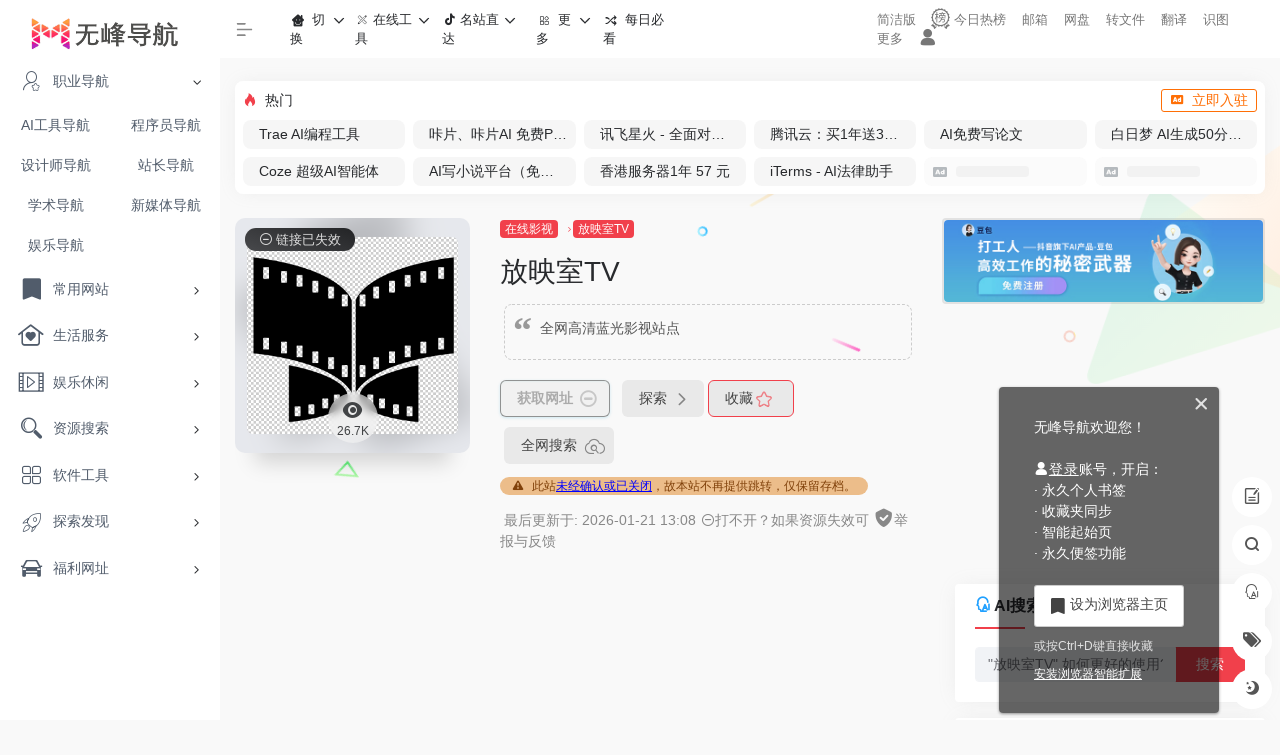

--- FILE ---
content_type: text/html; charset=UTF-8
request_url: https://www.8kmm.com/sites/6950.html
body_size: 25462
content:
<!DOCTYPE html>
<html lang="zh-CN" class="io-grey-mode">
<head> 
<script>
    var default_c = "io-grey-mode";
    var night = document.cookie.replace(/(?:(?:^|.*;\s*)io_night_mode\s*\=\s*([^;]*).*$)|^.*$/, "$1");
    try {
        if (night === "0" || (!night && window.matchMedia("(prefers-color-scheme: dark)").matches)) {
            document.documentElement.classList.add("io-black-mode");
            document.documentElement.classList.remove(default_c);
        } else {
            document.documentElement.classList.remove("io-black-mode");
            document.documentElement.classList.add(default_c);
        }
    } catch (_) {}
</script><meta charset="UTF-8">
<meta name="renderer" content="webkit">
<meta name="force-rendering" content="webkit">
<meta http-equiv="X-UA-Compatible" content="IE=edge, chrome=1">
<meta name="viewport" content="width=device-width, initial-scale=1.0, user-scalable=0, minimum-scale=1.0, maximum-scale=0.0, viewport-fit=cover">
<title>放映室TV官网,全网高清蓝光影视站点 - 无峰网址导航</title>
<link rel="preload" as="font" href="https://www.8kmm.com/wp-content/themes/onenav/css/fonts/iconfont.woff2" crossorigin>
<meta name="theme-color" content="#f9f9f9" />
<meta name="keywords" content="放映室TV,无峰网址导航" />
<meta name="description" content="全网高清蓝光影视站点" />
<meta property="og:type" content="article">
<meta property="og:url" content="https://www.8kmm.com/sites/6950.html"/>
<meta property="og:title" content="放映室TV官网,全网高清蓝光影视站点 - 无峰网址导航">
<meta property="og:description" content="全网高清蓝光影视站点">
<meta property="og:image" content="https://i.8kmm.com/2023/02/QQ图片20230228212753.png">
<meta property="og:site_name" content="无峰网址导航">
<link rel="shortcut icon" href="https://www.8kmm.com/img/logo_200.png">
<link rel="apple-touch-icon" href="https://www.8kmm.com/img/logo_200.png">
<!--[if IE]><script src="https://www.8kmm.com/wp-content/themes/onenav/js/html5.min.js"></script><![endif]-->
<meta name='robots' content='max-image-preview:large' />
<style id='classic-theme-styles-inline-css' type='text/css'>
/*! This file is auto-generated */
.wp-block-button__link{color:#fff;background-color:#32373c;border-radius:9999px;box-shadow:none;text-decoration:none;padding:calc(.667em + 2px) calc(1.333em + 2px);font-size:1.125em}.wp-block-file__button{background:#32373c;color:#fff;text-decoration:none}
</style>
<link rel='stylesheet' id='iconfont-css' href='https://www.8kmm.com/wp-content/themes/onenav/css/iconfont.css?ver=4.1810' type='text/css' media='all' />
<link rel='stylesheet' id='iconfont-io-1-css' href='//at.alicdn.com/t/c/font_2102415_nfr60l12v19.css' type='text/css' media='all' />
<link rel='stylesheet' id='bootstrap-css' href='//cdn.bootcdn.net/ajax/libs/twitter-bootstrap/4.6.1/css/bootstrap.min.css' type='text/css' media='all' />
<link rel='stylesheet' id='lightbox-css' href='//cdn.bootcdn.net/ajax/libs/fancybox/3.5.7/jquery.fancybox.min.css' type='text/css' media='all' />
<link rel='stylesheet' id='style-css' href='//i.8kmm.com/onenav/css/style.min.css?ver=4.1810' type='text/css' media='all' />
<script type='text/javascript' src='//cdn.bootcdn.net/ajax/libs/jquery/3.5.1/jquery.min.js' id='jquery-js'></script>
<script id="jquery-js-after" type="text/javascript">
/* <![CDATA[ */ 
        function loadFunc(func) {if (document.all){window.attachEvent("onload",func);}else{window.addEventListener("load",func,false);}}   
        /* ]]> */
</script>
<link rel="canonical" href="https://www.8kmm.com/sites/6950.html" />
<link rel="alternate" type="application/json+oembed" href="https://www.8kmm.com/wp-json/oembed/1.0/embed?url=https%3A%2F%2Fwww.8kmm.com%2Fsites%2F6950.html" />
<link rel="alternate" type="text/xml+oembed" href="https://www.8kmm.com/wp-json/oembed/1.0/embed?url=https%3A%2F%2Fwww.8kmm.com%2Fsites%2F6950.html&#038;format=xml" />
<style>.hot-ico{width: 18px;}.customize-width{max-width:1900px}.sidebar-nav{width:220px}@media (min-width: 768px){.main-content{margin-left:220px;}.main-content .page-header{left:220px;}}</style><script>(function(a,b){a.ioLetterAvatar=function(d,l,j){d=d||"";l=l||60;var h="#1abc9c #2ecc71 #3498db #9b59b6 #3fe95e #16a085 #27ae60 #2980b9 #8e44ad #fc3e50 #f1c40f #e67e22 #e74c3c #00bcd4 #95aa36 #f39c12 #d35400 #c0392b #b2df1e #7ffc8d".split(" "),f,c,k,g,e,i,t,m;f=String(d).toUpperCase();f=f?f.charAt(0):"?";if(a.devicePixelRatio){l=(l*a.devicePixelRatio)}c=parseInt((((f=="?"?72:f.charCodeAt(0))-64)*12345).toString().slice(0,5));k=c%(h.length-1);t=(c+1)%(h.length-1);m=(c-1)%(h.length-1);g=b.createElement("canvas");g.width=l;g.height=l;e=g.getContext("2d");e.fillStyle=j?j:h[k];e.fillRect(0,0,g.width,g.height); e.arc((c*180)%l,(c*150)%l, (c/120)%l ,0 ,360 );e.fillStyle=h[t];e.globalAlpha = .6;e.fill();e.save();e.beginPath();e.fillStyle=h[m];e.globalAlpha = .4;e.arc((c*20)%l,(c*50)%l, ((99999-c)/80)%l,0 ,360 );e.fill();e.font=Math.round(g.width/2)+"px 'Microsoft Yahei'";e.textAlign="center";e.fillStyle="#fff";e.globalAlpha = 1;e.fillText(f,l/2,l/1.5);i=g.toDataURL();g=null;return i}})(window,document);</script><!-- 没有可用于此网址的 AMPHTML 版本。 --><link rel="icon" href="https://i.8kmm.com/2020/09/cropped-favicon-32x32.png" sizes="32x32" />
<link rel="icon" href="https://i.8kmm.com/2020/09/cropped-favicon-192x192.png" sizes="192x192" />
<link rel="apple-touch-icon" href="https://i.8kmm.com/2020/09/cropped-favicon-180x180.png" />
<meta name="msapplication-TileImage" content="https://i.8kmm.com/2020/09/cropped-favicon-270x270.png" />
<!-- 自定义代码 -->
<link rel="stylesheet" id="bootstrap-css" href="https://i.8kmm.com/v3/8kmm-min.css?v1" type="text/css" media="all">
<link rel="manifest" href="/manifest.json">
<script type="text/javascript" src="/swreg.js"></script>
<script type="text/javascript" src="//cpro.baidustatic.com/cpro/ui/cm.js" async="async" defer="defer" ></script>
<script>window.onload = function() { setTimeout(function() { let script = document.createElement("script"); script.setAttribute("async", ""); script.src = "//pagead2.googlesyndication.com/pagead/js/adsbygoogle.js"; document.body.appendChild(script); }, 20);}</script><!-- end 自定义代码 -->
</head> 
<body class="sites-template-default single single-sites postid-6950 sidebar_right sites">
        <div id="sidebar" class="sticky sidebar-nav fade">
            <div class="modal-dialog h-100  sidebar-nav-inner">
                <div class="sidebar-logo border-bottom border-color">
                    <!-- logo -->
                    <div class="logo overflow-hidden">
                                                <a href="https://www.8kmm.com" class="logo-expanded">
                            <img width="158" height="40" src="https://www.8kmm.com/img/logo_315_80_w.png" class="logo-light" alt="无峰网址导航">
                            <img width="158" height="40" src="https://www.8kmm.com/img/logo_315_80.png" class="logo-dark d-none" alt="无峰网址导航">
                        </a>
                        <a href="https://www.8kmm.com" class="logo-collapsed">
                            <img width="40" height="40" src="https://www.8kmm.com/img/logo_200.png" class="logo-light" alt="无峰网址导航">
                            <img width="40" height="40" src="https://www.8kmm.com/img/logo_200.png" class="logo-dark d-none" alt="无峰网址导航">
                        </a>
                    </div>
                    <!-- logo end -->
                </div>
                <div class="sidebar-menu flex-fill">
                    <div class="sidebar-scroll" >
                        <div class="sidebar-menu-inner">
                            <ul> 
                                                                                                        <li class="sidebar-item sidebar-show">
                                                                                        <a href="https://www.8kmm.com/#term-5398" class="" data-change="https://www.8kmm.com/#term-5398">
                                                <i class="io io-wodeshoucang icon-fw icon-lg"></i>
                                                <span>职业导航</span>
                                            </a>
                                            <i class="iconfont icon-arrow-r-m sidebar-more text-sm"></i>
                                            <ul style="display:block">
                                                                                            <li>
                                                    <a href="https://www.8kmm.com/ai" target="">
                                                        <span>AI工具导航</span>
                                                    </a>
                                                </li> 
                                                                                                <li>
                                                    <a href="https://www.8kmm.com/dev" target="">
                                                        <span>程序员导航</span>
                                                    </a>
                                                </li> 
                                                                                                <li>
                                                    <a href="https://www.8kmm.com/designer" target="">
                                                        <span>设计师导航</span>
                                                    </a>
                                                </li> 
                                                                                                <li>
                                                    <a href="https://www.8kmm.com/zhanzhang" target="">
                                                        <span>站长导航</span>
                                                    </a>
                                                </li> 
                                                                                                <li>
                                                    <a href="https://www.8kmm.com/sci" target="">
                                                        <span>学术导航</span>
                                                    </a>
                                                </li> 
                                                                                                <li>
                                                    <a href="https://www.8kmm.com/pm" target="">
                                                        <span>新媒体导航</span>
                                                    </a>
                                                </li> 
                                                                                                <li>
                                                    <a href="https://www.8kmm.com/yule" target="">
                                                        <span>娱乐导航</span>
                                                    </a>
                                                </li> 
                                                                                            </ul>
                                        </li>
                                                                        <li class="sidebar-item">
                                                                                        <a href="https://www.8kmm.com/#term-2" class="" data-change="https://www.8kmm.com/#term-2">
                                                <i class="io io-tuijian icon-fw icon-lg"></i>
                                                <span>常用网站</span>
                                            </a>
                                            <i class="iconfont icon-arrow-r-m sidebar-more text-sm"></i>
                                            <ul >
                                             
                                                <li>
                                                    <a href="https://www.8kmm.com/#term-2-2" class=""><span>热门推荐</span></a>
                                                </li>
                                             
                                                <li>
                                                    <a href="https://www.8kmm.com/#term-2-5654" class=""><span>知识社区</span></a>
                                                </li>
                                             
                                                <li>
                                                    <a href="https://www.8kmm.com/#term-2-3740" class=""><span>社交</span></a>
                                                </li>
                                             
                                                <li>
                                                    <a href="https://www.8kmm.com/#term-2-286" class=""><span>工作</span></a>
                                                </li>
                                             
                                                <li>
                                                    <a href="https://www.8kmm.com/#term-2-3" class=""><span>新闻</span></a>
                                                </li>
                                             
                                                <li>
                                                    <a href="https://www.8kmm.com/#term-2-3843" class=""><span>热点</span></a>
                                                </li>
                                                                                        </ul>
                                        </li>
                                                                        <li class="sidebar-item">
                                                                                        <a href="https://www.8kmm.com/#term-204" class="" data-change="https://www.8kmm.com/#term-204">
                                                <i class="io io-shenghuofuwu- icon-fw icon-lg"></i>
                                                <span>生活服务</span>
                                            </a>
                                            <i class="iconfont icon-arrow-r-m sidebar-more text-sm"></i>
                                            <ul >
                                             
                                                <li>
                                                    <a href="https://www.8kmm.com/#term-204-205" class=""><span>购物</span></a>
                                                </li>
                                             
                                                <li>
                                                    <a href="https://www.8kmm.com/#term-204-212" class=""><span>快递</span></a>
                                                </li>
                                             
                                                <li>
                                                    <a href="https://www.8kmm.com/#term-204-208" class=""><span>邮箱</span></a>
                                                </li>
                                             
                                                <li>
                                                    <a href="https://www.8kmm.com/#term-204-211" class=""><span>网盘</span></a>
                                                </li>
                                             
                                                <li>
                                                    <a href="https://www.8kmm.com/#term-204-217" class=""><span>招聘</span></a>
                                                </li>
                                             
                                                <li>
                                                    <a href="https://www.8kmm.com/#term-204-209" class=""><span>出行</span></a>
                                                </li>
                                             
                                                <li>
                                                    <a href="https://www.8kmm.com/#term-204-218" class=""><span>菜谱</span></a>
                                                </li>
                                             
                                                <li>
                                                    <a href="https://www.8kmm.com/#term-204-219" class=""><span>租售</span></a>
                                                </li>
                                             
                                                <li>
                                                    <a href="https://www.8kmm.com/#term-204-216" class=""><span>母婴</span></a>
                                                </li>
                                             
                                                <li>
                                                    <a href="https://www.8kmm.com/#term-204-220" class=""><span>健康</span></a>
                                                </li>
                                             
                                                <li>
                                                    <a href="https://www.8kmm.com/#term-204-4090" class=""><span>金融</span></a>
                                                </li>
                                             
                                                <li>
                                                    <a href="https://www.8kmm.com/#term-204-221" class=""><span>公益</span></a>
                                                </li>
                                             
                                                <li>
                                                    <a href="https://www.8kmm.com/#term-204-5415" class=""><span>其它</span></a>
                                                </li>
                                                                                        </ul>
                                        </li>
                                                                        <li class="sidebar-item">
                                                                                        <a href="https://www.8kmm.com/#term-4266" class="" data-change="https://www.8kmm.com/#term-4266">
                                                <i class="io io-yingshi icon-fw icon-lg"></i>
                                                <span>娱乐休闲</span>
                                            </a>
                                            <i class="iconfont icon-arrow-r-m sidebar-more text-sm"></i>
                                            <ul >
                                             
                                                <li>
                                                    <a href="https://www.8kmm.com/#term-4266-224" class=""><span>在线影视</span></a>
                                                </li>
                                             
                                                <li>
                                                    <a href="https://www.8kmm.com/#term-4266-228" class=""><span>爱美剧</span></a>
                                                </li>
                                             
                                                <li>
                                                    <a href="https://www.8kmm.com/#term-4266-227" class=""><span>日韩剧</span></a>
                                                </li>
                                             
                                                <li>
                                                    <a href="https://www.8kmm.com/#term-4266-225" class=""><span>电影下载</span></a>
                                                </li>
                                             
                                                <li>
                                                    <a href="https://www.8kmm.com/#term-4266-4267" class=""><span>电影字幕\资讯</span></a>
                                                </li>
                                             
                                                <li>
                                                    <a href="https://www.8kmm.com/#term-4266-2596" class=""><span>美女图库</span></a>
                                                </li>
                                             
                                                <li>
                                                    <a href="https://www.8kmm.com/#term-4266-207" class=""><span>在线游戏</span></a>
                                                </li>
                                             
                                                <li>
                                                    <a href="https://www.8kmm.com/#term-4266-7336" class=""><span>游戏资源</span></a>
                                                </li>
                                             
                                                <li>
                                                    <a href="https://www.8kmm.com/#term-4266-7337" class=""><span>游戏工具</span></a>
                                                </li>
                                             
                                                <li>
                                                    <a href="https://www.8kmm.com/#term-4266-7338" class=""><span>游戏平台</span></a>
                                                </li>
                                             
                                                <li>
                                                    <a href="https://www.8kmm.com/#term-4266-206" class=""><span>直播</span></a>
                                                </li>
                                             
                                                <li>
                                                    <a href="https://www.8kmm.com/#term-4266-236" class=""><span>小说</span></a>
                                                </li>
                                             
                                                <li>
                                                    <a href="https://www.8kmm.com/#term-4266-226" class=""><span>动漫/二次元</span></a>
                                                </li>
                                             
                                                <li>
                                                    <a href="https://www.8kmm.com/#term-4266-238" class=""><span>漫画</span></a>
                                                </li>
                                             
                                                <li>
                                                    <a href="https://www.8kmm.com/#term-4266-6201" class=""><span>音乐</span></a>
                                                </li>
                                                                                        </ul>
                                        </li>
                                                                        <li class="sidebar-item">
                                                                                        <a href="https://www.8kmm.com/#term-247" class="" data-change="https://www.8kmm.com/#term-247">
                                                <i class="io io-chaxun icon-fw icon-lg"></i>
                                                <span>资源搜索</span>
                                            </a>
                                            <i class="iconfont icon-arrow-r-m sidebar-more text-sm"></i>
                                            <ul >
                                             
                                                <li>
                                                    <a href="https://www.8kmm.com/#term-247-248" class=""><span>聚合搜索</span></a>
                                                </li>
                                             
                                                <li>
                                                    <a href="https://www.8kmm.com/#term-247-251" class=""><span>图片搜索</span></a>
                                                </li>
                                             
                                                <li>
                                                    <a href="https://www.8kmm.com/#term-247-250" class=""><span>图书搜索</span></a>
                                                </li>
                                             
                                                <li>
                                                    <a href="https://www.8kmm.com/#term-247-253" class=""><span>信息查询</span></a>
                                                </li>
                                             
                                                <li>
                                                    <a href="https://www.8kmm.com/#term-247-249" class=""><span>BT磁力搜索</span></a>
                                                </li>
                                             
                                                <li>
                                                    <a href="https://www.8kmm.com/#term-247-252" class=""><span>网盘搜索</span></a>
                                                </li>
                                                                                        </ul>
                                        </li>
                                                                        <li class="sidebar-item">
                                                                                        <a href="https://www.8kmm.com/#term-263" class="" data-change="https://www.8kmm.com/#term-263">
                                                <i class="io io-ruanjian icon-fw icon-lg"></i>
                                                <span>软件工具</span>
                                            </a>
                                            <i class="iconfont icon-arrow-r-m sidebar-more text-sm"></i>
                                            <ul >
                                             
                                                <li>
                                                    <a href="https://www.8kmm.com/#term-263-264" class=""><span>精品软件</span></a>
                                                </li>
                                             
                                                <li>
                                                    <a href="https://www.8kmm.com/#term-263-5610" class=""><span>系统相关</span></a>
                                                </li>
                                             
                                                <li>
                                                    <a href="https://www.8kmm.com/#term-263-7335" class=""><span>操作系统</span></a>
                                                </li>
                                             
                                                <li>
                                                    <a href="https://www.8kmm.com/#term-263-24" class=""><span>Chrome插件</span></a>
                                                </li>
                                             
                                                <li>
                                                    <a href="https://www.8kmm.com/#term-263-267" class=""><span>苹果下载</span></a>
                                                </li>
                                             
                                                <li>
                                                    <a href="https://www.8kmm.com/#term-263-266" class=""><span>安卓下载</span></a>
                                                </li>
                                             
                                                <li>
                                                    <a href="https://www.8kmm.com/#term-263-265" class=""><span>破解软件</span></a>
                                                </li>
                                                                                        </ul>
                                        </li>
                                                                        <li class="sidebar-item">
                                                                                        <a href="https://www.8kmm.com/#term-4" class="" data-change="https://www.8kmm.com/#term-4">
                                                <i class="io io-faxian4 icon-fw icon-lg"></i>
                                                <span>探索发现</span>
                                            </a>
                                            <i class="iconfont icon-arrow-r-m sidebar-more text-sm"></i>
                                            <ul >
                                             
                                                <li>
                                                    <a href="https://www.8kmm.com/#term-4-5769" class=""><span>AI</span></a>
                                                </li>
                                             
                                                <li>
                                                    <a href="https://www.8kmm.com/#term-4-3339" class=""><span>酷站</span></a>
                                                </li>
                                             
                                                <li>
                                                    <a href="https://www.8kmm.com/#term-4-4638" class=""><span>趣站</span></a>
                                                </li>
                                             
                                                <li>
                                                    <a href="https://www.8kmm.com/#term-4-5" class=""><span>发现产品</span></a>
                                                </li>
                                             
                                                <li>
                                                    <a href="https://www.8kmm.com/#term-4-4625" class=""><span>导航发现</span></a>
                                                </li>
                                             
                                                <li>
                                                    <a href="https://www.8kmm.com/#term-4-270" class=""><span>临时邮箱</span></a>
                                                </li>
                                             
                                                <li>
                                                    <a href="https://www.8kmm.com/#term-4-271" class=""><span>临时短信</span></a>
                                                </li>
                                                                                        </ul>
                                        </li>
                                                                        <li class="sidebar-item">
                                                                                        <a href="https://www.8kmm.com/#term-1022" class="" data-change="https://www.8kmm.com/#term-1022">
                                                <i class="io io-kaiche icon-fw icon-lg"></i>
                                                <span>福利网址</span>
                                            </a>
                                            <i class="iconfont icon-arrow-r-m sidebar-more text-sm"></i>
                                            <ul >
                                             
                                                <li>
                                                    <a href="https://www.8kmm.com/#term-1022-262" class=""><span>壁纸</span></a>
                                                </li>
                                             
                                                <li>
                                                    <a href="https://www.8kmm.com/#term-1022-2591" class=""><span>美图摄影</span></a>
                                                </li>
                                             
                                                <li>
                                                    <a href="https://www.8kmm.com/#term-1022-255" class=""><span>简历模板</span></a>
                                                </li>
                                             
                                                <li>
                                                    <a href="https://www.8kmm.com/#term-1022-17" class=""><span>PPT模板</span></a>
                                                </li>
                                             
                                                <li>
                                                    <a href="https://www.8kmm.com/#term-1022-4386" class=""><span>八千资源</span></a>
                                                </li>
                                             
                                                <li>
                                                    <a href="https://www.8kmm.com/#term-1022-2590" class=""><span>福利</span></a>
                                                </li>
                                                                                        </ul>
                                        </li>
                                 
                            </ul>
                        </div>
                    </div>
                </div>
                <div class="border-top py-2 border-color">
                    <div class="flex-bottom">
                        <ul> 
                             
                        </ul>
                    </div>
                </div>
            </div>
        </div>
        <div class="main-content flex-fill">    <div class=" header-nav">
        <div id="header" class="page-header sticky">
            <div class="navbar navbar-expand-md">
                <div class="container-fluid p-0 position-relative">
                    <div class="position-absolute w-100 text-center">
                        <a href="https://www.8kmm.com" class="navbar-brand d-md-none m-0" title="无峰网址导航">
                            <img width="118" height="30" src="https://www.8kmm.com/img/logo_315_80_w.png" class="logo-light" alt="无峰网址导航">
                            <img width="118" height="30" src="https://www.8kmm.com/img/logo_315_80.png" class="logo-dark d-none" alt="无峰网址导航">
                        </a>
                    </div>
                    <div class="nav-item d-md-none mobile-menu py-2 position-relative"><a href="javascript:" id="sidebar-switch" data-toggle="modal" data-target="#sidebar"><i class="iconfont icon-classification icon-lg"></i></a></div>                    <div class="collapse navbar-collapse order-2 order-md-1">
                        <div class="header-mini-btn">
                            <label>
                                <input id="mini-button" type="checkbox" checked="checked">
                                <svg viewBox="0 0 100 100" xmlns="http://www.w3.org/2000/svg"> 
                                    <path class="line--1" d="M0 40h62c18 0 18-20-17 5L31 55"></path>
                                    <path class="line--2" d="M0 50h80"></path>
                                    <path class="line--3" d="M0 60h62c18 0 18 20-17-5L31 45"></path>
                                </svg>
                            </label>
                        
                        </div>
                                                <ul class="navbar-nav navbar-top site-menu mr-4">
                            <li id="menu-item-8921" class="chang-nav menu-item menu-item-type-custom menu-item-object-custom menu-item-has-children menu-item-8921"><a href="#">
        <i class="io io-iconfontshenghuojiaofei icon-fw icon-lg"></i>
                <span>切换</span></a>
<ul class="sub-menu">
	<li id="menu-item-7920" class="menu-item menu-item-type-custom menu-item-object-custom menu-item-7920"><a href="https://www.8kmm.com/ai">
        <i class="io io-wuguan icon-fw icon-lg"></i>
                <span>AI导航</span></a></li>
	<li id="menu-item-6633" class="menu-item menu-item-type-custom menu-item-object-custom menu-item-6633"><a href="https://www.8kmm.com/designer">
        <i class="io io-caozuo icon-fw icon-lg"></i>
                <span>设计师导航</span></a></li>
	<li id="menu-item-6632" class="menu-item menu-item-type-custom menu-item-object-custom menu-item-6632"><a href="https://www.8kmm.com/dev">
        <i class="io io-git icon-fw icon-lg"></i>
                <span>程序员导航</span></a></li>
	<li id="menu-item-6634" class="menu-item menu-item-type-custom menu-item-object-custom menu-item-6634"><a href="https://www.8kmm.com/zhanzhang">
        <i class="io io-zhanchangpingtai icon-fw icon-lg"></i>
                <span>站长导航</span></a></li>
	<li id="menu-item-6635" class="menu-item menu-item-type-custom menu-item-object-custom menu-item-6635"><a href="https://www.8kmm.com/sci">
        <i class="io io-wenhuajiaoyu icon-fw icon-lg"></i>
                <span>学术导航</span></a></li>
	<li id="menu-item-8925" class="menu-item menu-item-type-custom menu-item-object-custom menu-item-8925"><a href="/bookmark/">
        <i class="io io-jueceyinqing icon-fw icon-lg"></i>
                <span>智能 · 起始页</span></a></li>
</ul>
</li>
<li id="menu-item-6636" class="menu-item menu-item-type-custom menu-item-object-custom menu-item-has-children menu-item-6636"><a href="https://www.8kmm.com/type/zaixiangongju">
        <i class="io io-caozuo icon-fw icon-lg"></i>
                <span>在线工具</span></a>
<ul class="sub-menu">
	<li id="menu-item-8013" class="menu-item menu-item-type-taxonomy menu-item-object-favorites menu-item-8013"><a href="https://www.8kmm.com/type/fanyi">
        <i class="io io-fanyi icon-fw icon-lg"></i>
                <span>翻译</span></a></li>
	<li id="menu-item-8014" class="menu-item menu-item-type-taxonomy menu-item-object-favorites menu-item-8014"><a href="https://www.8kmm.com/type/qrcodetool">
        <i class="iconfont icon-qr icon-fw icon-lg"></i>
                <span>二维码工具</span></a></li>
	<li id="menu-item-8017" class="menu-item menu-item-type-taxonomy menu-item-object-favorites menu-item-8017"><a href="https://www.8kmm.com/type/imgcompressenlarger">
        <i class="io io-xinjianpingmianchangjingchuangkou icon-fw icon-lg"></i>
                <span>图片缩放</span></a></li>
	<li id="menu-item-8018" class="menu-item menu-item-type-taxonomy menu-item-object-favorites menu-item-8018"><a href="https://www.8kmm.com/type/img-tools">
        <i class="io io-ziyuan1 icon-fw icon-lg"></i>
                <span>图片编辑</span></a></li>
	<li id="menu-item-8020" class="menu-item menu-item-type-taxonomy menu-item-object-favorites menu-item-8020"><a href="https://www.8kmm.com/type/context-tool">
        <i class="io io-wodejianli icon-fw icon-lg"></i>
                <span>文字编排</span></a></li>
	<li id="menu-item-8021" class="menu-item menu-item-type-taxonomy menu-item-object-favorites menu-item-8021"><a href="https://www.8kmm.com/type/pdfgongju">
        <i class="io io-pdf icon-fw icon-lg"></i>
                <span>PDF工具</span></a></li>
	<li id="menu-item-8022" class="menu-item menu-item-type-taxonomy menu-item-object-favorites menu-item-8022"><a href="https://www.8kmm.com/type/jiexixiazai">
        <i class="io io-xiazai icon-fw icon-lg"></i>
                <span>解析下载</span></a></li>
	<li id="menu-item-8016" class="menu-item menu-item-type-taxonomy menu-item-object-favorites menu-item-8016"><a href="https://www.8kmm.com/type/tupianxiazai">
        <i class="io io-xiazai1 icon-fw icon-lg"></i>
                <span>图片下载</span></a></li>
	<li id="menu-item-8023" class="menu-item menu-item-type-taxonomy menu-item-object-favorites menu-item-8023"><a href="https://www.8kmm.com/type/vodedit-online">
        <i class="io io-shipin icon-fw icon-lg"></i>
                <span>视频处理</span></a></li>
	<li id="menu-item-8024" class="menu-item menu-item-type-taxonomy menu-item-object-favorites menu-item-8024"><a href="https://www.8kmm.com/type/mindmap-online">
        <i class="io io-liuchengtu icon-fw icon-lg"></i>
                <span>脑图\流程图</span></a></li>
	<li id="menu-item-8025" class="menu-item menu-item-type-taxonomy menu-item-object-favorites menu-item-8025"><a href="https://www.8kmm.com/type/geshizhuanhuan">
        <i class="io io-iconfontzhizuobiaozhunbduan23 icon-fw icon-lg"></i>
                <span>格式转换</span></a></li>
	<li id="menu-item-8905" class="menu-item menu-item-type-taxonomy menu-item-object-favorites menu-item-8905"><a href="https://www.8kmm.com/type/wangluogongju">
        <i class="io io-gongju1 icon-fw icon-lg"></i>
                <span>网络工具</span></a></li>
	<li id="menu-item-10183" class="menu-item menu-item-type-taxonomy menu-item-object-favorites menu-item-10183"><a href="https://www.8kmm.com/type/ocr">
        <i class="iconfont icon-chakan-line icon-fw icon-lg"></i>
                <span>OCR识别</span></a></li>
	<li id="menu-item-10185" class="menu-item menu-item-type-taxonomy menu-item-object-favorites menu-item-10185"><a href="https://www.8kmm.com/type/formuchart">
        <i class="io io-chuanzhongjianzhan icon-fw icon-lg"></i>
                <span>公式与图表</span></a></li>
	<li id="menu-item-10184" class="menu-item menu-item-type-taxonomy menu-item-object-favorites menu-item-10184"><a href="https://www.8kmm.com/type/qitagongju">
        <i class="iconfont icon-like icon-fw icon-lg"></i>
                <span>实用工具</span></a></li>
	<li id="menu-item-8015" class="menu-item menu-item-type-taxonomy menu-item-object-favorites menu-item-8015"><a href="https://www.8kmm.com/type/mianfeituchuang">
        <i class="iconfont icon-upload icon-fw icon-lg"></i>
                <span>免费图床</span></a></li>
	<li id="menu-item-8028" class="menu-item menu-item-type-taxonomy menu-item-object-favorites menu-item-8028"><a href="https://www.8kmm.com/type/zaixiangongju">更多>></a></li>
</ul>
</li>
<li id="menu-item-6627" class="menu-item menu-item-type-custom menu-item-object-custom menu-item-has-children menu-item-6627"><a href="#">
        <i class="io io-gongju icon-fw icon-lg"></i>
                <span>更多</span></a>
<ul class="sub-menu">
	<li id="menu-item-6628" class="menu-item menu-item-type-taxonomy menu-item-object-favorites menu-item-6628"><a href="https://www.8kmm.com/type/zaixianyingshi">
        <i class="io io-yingshi icon-fw icon-lg"></i>
                <span>在线影视</span></a></li>
	<li id="menu-item-6629" class="menu-item menu-item-type-taxonomy menu-item-object-favorites menu-item-6629"><a href="https://www.8kmm.com/type/youxi">
        <i class="io io-youxi1 icon-fw icon-lg"></i>
                <span>在线游戏</span></a></li>
	<li id="menu-item-6630" class="menu-item menu-item-type-taxonomy menu-item-object-favorites menu-item-6630"><a href="https://www.8kmm.com/type/dongman">
        <i class="io io-manhua icon-fw icon-lg"></i>
                <span>动漫/二次元</span></a></li>
	<li id="menu-item-6631" class="menu-item menu-item-type-taxonomy menu-item-object-favorites menu-item-6631"><a href="https://www.8kmm.com/type/xiaoshuo">
        <i class="io io-gushixiaoshuo-copy icon-fw icon-lg"></i>
                <span>小说</span></a></li>
	<li id="menu-item-8850" class="menu-item menu-item-type-custom menu-item-object-custom menu-item-8850"><a title="本站排行榜" href="https://www.8kmm.com/hot">
        <i class="io io-hot icon-fw icon-lg"></i>
                <span>排行榜</span></a></li>
	<li id="menu-item-8922" class="menu-item menu-item-type-custom menu-item-object-custom menu-item-8922"><a href="/info#updatelogs">
        <i class="iconfont icon-tishi icon-fw icon-lg"></i>
                <span>更新！关于</span></a></li>
	<li id="menu-item-8923" class="menu-item menu-item-type-custom menu-item-object-custom menu-item-8923"><a href="/include">
        <i class="io io-tianjiashoucangtianjiabiaoqianshoucangjia icon-fw icon-lg"></i>
                <span>提交产品</span></a></li>
	<li id="menu-item-9232" class="menu-item menu-item-type-custom menu-item-object-custom menu-item-9232"><a target="_blank" rel="noopener" href="https://www.8kmm.com/note/hezuo">
        <i class="io io-gongyi icon-fw icon-lg"></i>
                <span>广告合作</span></a></li>
</ul>
</li>
<li id="menu-item-6050" class="menu-item menu-item-type-custom menu-item-object-custom menu-item-6050"><a href="/v">
        <i class="io io-suiji icon-fw icon-lg"></i>
                <span>每日必看</span></a></li>
 
                        </ul>
                    </div>
                    <ul class="nav navbar-menu text-xs order-1 order-md-2 position-relative">
                                                                            <li class="nav-login ml-3 ml-md-4">
                                <a href="https://www.8kmm.com/login/?redirect_to=https://www.8kmm.com/sites/6950.html" title="登录"><i class="iconfont icon-user icon-lg"></i></a>
                            </li>
                                                                                            </ul>
                </div>
            </div>
        </div>
        <div class="placeholder"></div>
            </div>
  <div id="content" class="container my-4 my-md-5">
    <div class="background-fx"><img width="25" height="15" src="https://www.8kmm.com/wp-content/themes/onenav/images/fx/shape-01.svg" class="shape-01"><img width="36" height="23" src="https://www.8kmm.com/wp-content/themes/onenav/images/fx/shape-02.svg" class="shape-02"><img width="62" height="37" src="https://www.8kmm.com/wp-content/themes/onenav/images/fx/shape-03.svg" class="shape-03"><img width="28" height="17" src="https://www.8kmm.com/wp-content/themes/onenav/images/fx/shape-04.svg" class="shape-04"><img width="12" height="12" src="https://www.8kmm.com/wp-content/themes/onenav/images/fx/shape-05.svg" class="shape-05"><img width="36" height="23" src="https://www.8kmm.com/wp-content/themes/onenav/images/fx/shape-06.svg" class="shape-06"><img width="12" height="12" src="https://www.8kmm.com/wp-content/themes/onenav/images/fx/shape-07.svg" class="shape-07"><img width="21" height="20" src="https://www.8kmm.com/wp-content/themes/onenav/images/fx/shape-08.svg" class="shape-08"><img width="10" height="10" src="https://www.8kmm.com/wp-content/themes/onenav/images/fx/shape-09.svg" class="shape-09"><img width="170" height="207" src="https://www.8kmm.com/wp-content/themes/onenav/images/fx/shape-10.svg" class="shape-10"><img width="193" height="235" src="https://www.8kmm.com/wp-content/themes/onenav/images/fx/shape-11.svg" class="shape-11"></div><div class="auto-ad-url text-center my-n3 my-md-n4"><div class="card my-0 mx-auto io-radius"><div class="card-head d-flex align-items-center pb-0 px-2 pt-2"><div class="text-sm"><i class="iconfont icon-hot mr-2"></i>热门</div><a href="https://www.8kmm.com/wp-admin/admin-ajax.php?action=pay_auto_ad_modal&loc=page" class="btn vc-yellow btn-outline btn-sm py-0 io-ajax-modal-get nofx ml-auto" data-modal_type="overflow-hidden"><i class="iconfont icon-ad-copy mr-2"></i>立即入驻</a></div><div class="card-body pt-1 pb-1 px-2 row row-xs"><div class="auto-list-1 col-3a col-md-6a my-1"><a href="https://www.8kmm.com/go/?url=aHR0cHM6Ly93d3cudHJhZS5jb20uY24vP3V0bV9zb3VyY2U9YWR2ZXJ0aXNpbmcmYW1wO3V0bV9tZWRpdW09OGttbV91Z19jcGEmYW1wO3V0bV90ZXJtPWh3X3RyYWVfOGttbQ%3D%3D" class="d-flex align-items-center auto-url-list io-radius px-2 py-1" target="_blank" rel="external" title="Trae AI编程工具"><div class="auto-ad-name text-sm ml-1 ml-md-2 overflowClip_1">Trae AI编程工具</div></a></div><div class="auto-list-2 col-3a col-md-6a my-1"><a href="https://www.8kmm.com/go/?url=aHR0cHM6Ly93d3cuY2FwcHQuY2MvP210bV9jYW1wYWlnbj1DWlFELWFpZGgtemQyNi0xMDA2NyA%3D" class="d-flex align-items-center auto-url-list io-radius px-2 py-1" target="_blank" rel="external" title="咔片、咔片AI 免费PPT "><div class="auto-ad-name text-sm ml-1 ml-md-2 overflowClip_1">咔片、咔片AI 免费PPT </div></a></div><div class="auto-list-3 col-3a col-md-6a my-1"><a href="https://www.8kmm.com/go/?url=aHR0cHM6Ly94aW5naHVvLnhmeXVuLmNuL2Rlc2s%2FY2g9eGhfUW1NQVg%3D" class="d-flex align-items-center auto-url-list io-radius px-2 py-1" target="_blank" rel="external" title="讯飞星火 - 全面对标OpenAI o1"><div class="auto-ad-name text-sm ml-1 ml-md-2 overflowClip_1">讯飞星火 - 全面对标OpenAI o1</div></a></div><div class="auto-list-4 col-3a col-md-6a my-1"><a href="https://www.8kmm.com/go/?url=aHR0cHM6Ly9jdXJsLnFjbG91ZC5jb20vek9FU2I4Snk%3D" class="d-flex align-items-center auto-url-list io-radius px-2 py-1" target="_blank" rel="external" title="腾讯云：买1年送3个月"><div class="auto-ad-name text-sm ml-1 ml-md-2 overflowClip_1">腾讯云：买1年送3个月</div></a></div><div class="auto-list-5 col-3a col-md-6a my-1"><a href="https://www.8kmm.com/go/?url=aHR0cHM6Ly93d3cucWlhbmJpeGllenVvLmNvbS8%2FcGljPUFrUmw%3D" class="d-flex align-items-center auto-url-list io-radius px-2 py-1" target="_blank" rel="external" title="AI免费写论文"><div class="auto-ad-name text-sm ml-1 ml-md-2 overflowClip_1">AI免费写论文</div></a></div><div class="auto-list-6 col-3a col-md-6a my-1"><a href="https://www.8kmm.com/go/?url=aHR0cHM6Ly9haWJybS5jb20vP2NvZGVkaF9jb2R5dg%3D%3D" class="d-flex align-items-center auto-url-list io-radius px-2 py-1" target="_blank" rel="external" title="白日梦 AI生成50分钟视频"><div class="auto-ad-name text-sm ml-1 ml-md-2 overflowClip_1">白日梦 AI生成50分钟视频</div></a></div><div class="auto-list-7 col-3a col-md-6a my-1"><a href="https://www.8kmm.com/go/?url=[base64]" class="d-flex align-items-center auto-url-list io-radius px-2 py-1" target="_blank" rel="external" title="Coze 超级AI智能体"><div class="auto-ad-name text-sm ml-1 ml-md-2 overflowClip_1">Coze 超级AI智能体</div></a></div><div class="auto-list-8 col-3a col-md-6a my-1"><a href="https://www.ai-xz.com/join?inviter=400518" class="d-flex align-items-center auto-url-list io-radius px-2 py-1" target="_blank" rel="external" title="AI写小说平台（免费）"><div class="auto-ad-name text-sm ml-1 ml-md-2 overflowClip_1">AI写小说平台（免费）</div></a></div><div class="auto-list-9 col-3a col-md-6a my-1"><a href="https://www.8kmm.com/go/?url=aHR0cHM6Ly93d3cudWNsb3VkLmNuL3NpdGUvYWN0aXZlL2t1YWlqaWVzYWxlLmh0bWw%2FaW52aXRhdGlvbl9jb2RlPUMxeEI5OThGN0ZEMDM0RA%3D%3D" class="d-flex align-items-center auto-url-list io-radius px-2 py-1" target="_blank" rel="external" title="香港服务器1年 57 元"><div class="auto-ad-name text-sm ml-1 ml-md-2 overflowClip_1">香港服务器1年 57 元</div></a></div><div class="auto-list-10 col-3a col-md-6a my-1"><a href="https://www.8kmm.com/go/?url=aHR0cHM6Ly9haS5pdGVybXMuY29tL2NvbnRyYWN0P3V0bV9zb3VyY2U9YWl0b29sJmFtcDt1dG1fbWVkaXVtPTM0JmFtcDt1dG1fY2FtcGFpZ249bmV3X3VzZXI%3D" class="d-flex align-items-center auto-url-list io-radius px-2 py-1" target="_blank" rel="external" title="iTerms - AI法律助手"><div class="auto-ad-name text-sm ml-1 ml-md-2 overflowClip_1">iTerms - AI法律助手</div></a></div><div class="auto-list-null col-3a col-md-6a my-1"><div class="d-flex align-items-center auto-url-list io-radius px-2 py-1"><i class="iconfont icon-ad-copy text-muted"></i><div class="auto-ad-name ml-2"></div></div></div><div class="auto-list-null col-3a col-md-6a my-1"><div class="d-flex align-items-center auto-url-list io-radius px-2 py-1"><i class="iconfont icon-ad-copy text-muted"></i><div class="auto-ad-name ml-2"></div></div></div></div></div></div><div class="row site-content py-4 py-md-5 mb-xl-5 mb-0 mx-xxxl-n5"><!-- 网址信息 --><div class="col-12 col-sm-5 col-md-4 col-lg-3"><div class="siteico"><div class="blur blur-layer" style="background: transparent url(https://i.8kmm.com/2023/02/QQ图片20230228212753.png) no-repeat center center;-webkit-background-size: cover;-moz-background-size: cover;-o-background-size: cover;background-size: cover;animation: rotate 30s linear infinite;"></div><img class="img-cover lazy unfancybox" src="https://www.8kmm.com/wp-content/themes/onenav/images/t.png" data-src="https://i.8kmm.com/2023/02/QQ图片20230228212753.png" onerror=null;src=ioLetterAvatar(alt,98) height="auto" width="auto"  alt="放映室TV"><div id="country" class="text-xs custom-piece_c_b country-piece" style="display:none;"><i class="iconfont icon-loading icon-spin"></i></div><div class="tool-actions text-center mt-md-4">
                <a href="javascript:;" data-action="post_star" data-post_type="sites" data-id="6950" data-ticket="4f58cf7d92" class=" btn btn-like btn-icon btn-light rounded-circle p-2 mx-3 mx-md-2 " data-toggle="tooltip" data-placement="top" title="收藏1" style="display:none">
                <span class="flex-column text-height-xs">
                    <i class="star-ico icon-lg iconfont icon-collection-line"></i>
                    <small class="star-count-6950 text-xs mt-1">0</small>
                </span>
                </a><a href="javascript:;" class="btn-share-toggler btn btn-icon btn-light rounded-circle p-2 mx-3 mx-md-2" data-toggle="tooltip" data-placement="top" title="当前热度"><span class="flex-column text-height-xs"><i class="icon-lg iconfont icon-chakan"></i><small class="share-count text-xs mt-1">26.7K</small></span></a></div><div class="link-dead"><i class="iconfont icon-subtract mr-1"></i>链接已失效</div></div></div><div class="col mt-4 mt-sm-0"><div class="site-body text-sm"><a class='btn-cat custom_btn-d mr-1' href='https://www.8kmm.com/type/zaixianyingshi'>在线影视</a> <i class="iconfont icon-arrow-r-m custom-piece_c" style="font-size:50%;color:#f1404b;vertical-align:0.075rem"></i><a class="btn-cat custom_btn-d mb-2" href="https://www.8kmm.com/sites/6950.html" title="放映室TV">放映室TV</a><h1 class="site-name h3 my-3">放映室TV</h1><div class="mt-2"><p class="mb-2"><blockquote id="myinfo" class="ml-1">全网高清蓝光影视站点</blockquote><span id="cursor"></span><script></script></p><div class="site-go mt-3"><div id="security_check_img"></div><span class="site-go-url"><a href="#" title="打开 放映室TV" data-toggle="modal" data-placement="top" data-target="#report-sites-modal-other" class="btn btn-arrow mr-2 breathe-div"><span>获取网址<i class="iconfont icon-subtract"></i></span></a><div class="modal fade add_new_sites_modal" id="report-sites-modal-other" tabindex="-1" role="dialog" aria-labelledby="report-sites-title" aria-hidden="true"> <div class="modal-dialog modal-dialog-centered" role="document"> <div class="modal-content"> <div class="modal-header"> <h5 class="modal-title text-md" id="report-sites-title">指相似</h5> <button type="button" id="close-sites-modal" class="close io-close" data-dismiss="modal" aria-label="Close"> <i aria-hidden="true" class="iconfont icon-close-circle text-xl"></i> </button> </div> <div class="modal-body"> <div class="alert alert-info" role="alert"> <i class="iconfont icon-statement "></i><p class="text-xs link-dead-msg">此站<a href="/not404" target="_blank">未经确认或已关闭</a>，故本站不再提供跳转，仅保留存档。</p> <p style="margin-top:15px">找到更好的:<a href="https://www.8kmm.com/type/zaixianyingshi" title="放映室TV 其它类似站点" class="btn btn-arrow ml-1 breathe-div"><span><i class="iconfont icon-arrow-r-m"></i>打开网址</span></a></p></div></div></div></div></div></span><a href="https://www.8kmm.com/type/zaixianyingshi" title="放映室TV 其它站点" class="btn btn-arrow ml-1"><span><i class="iconfont icon-arrow-r-m"></i>探索</span></a>
                <button type="button" data-action="post_star" data-post_type="sites" data-id="6950" data-ticket="4f58cf7d92" class="btn btn btn-arrow btn-outline-danger custom_btn-outline btn-like ">
                    <i class="star-ico iconfont icon-collection-line mr-2"></i> 收藏 <span class="star-count-69500"></span>
                </button><a href="https://www.8kmm.com/bookmark/?wd=放映室TV" title="全网搜索 放映室TV" target="_blank" class="btn btn-arrow mr-2 ml-1"><span>全网搜索<i class="io io-yunsousuo"></i></span></a></div><p class="text-xs link-dead-msg"><i class="iconfont icon-warning mr-2"></i>此站<a href="/not404" target="_blank">未经确认或已关闭</a>，故本站不再提供跳转，仅保留存档。</p><div id="help-tips"><span class="mb-2 myhelp ml-1">最后更新于: 2026-01-21 13:08</span><a href="#helpme" id="helpyou" class=" tooltip-toggle rounded-lg myhelp" style="margin-left:5px"><i class="iconfont icon-subtract"></i>打不开？</a>如果资源失效可<a href="javascript:" class="tooltip-toggle rounded-lg myhelp" data-post_id="6950" data-toggle="modal" data-placement="top" data-target="#report-sites-modal" title="举报与反馈"> <i class="iconfont icon-security icon-lg"></i>举报与反馈</a></div></div></div></div><!-- 网址信息 end --> 
	<div class="sidebar sidebar-border col-12 col-md-12 col-lg-4 mt-4 mt-lg-0">
		<div id="custom_html-6" class="widget_text card io-sidebar-widget widget_custom_html"><div class="textwidget custom-html-widget"><a href="https://dis.csqixiang.cn/unpo/dbwfdh.html" target="_blank" rel="noopener"><img width="700" height="180" src="/img/sc/350x90.jpg" style="border-radius:0.25rem"></a></div></div> 
	</div>
</div>    <main class="content" role="main">
        <div class="content-wrap">
            <div class="content-layout">
                    <div class="panel site-content card transparent">
        <div class="card-body p-0">
            <div class="apd-bg">
                <div class="apd apd-right"><!-- 内容页面横向 -->
<ins class="adsbygoogle"
     style="display:block"
     data-ad-client="ca-pub-4634140968551896"
     data-ad-slot="1113417569"
     data-ad-format="auto"
     data-full-width-responsive="true"></ins>
<script>
     (adsbygoogle = window.adsbygoogle || []).push({});
</script>
<div style="margin-top:1px"></div>
<div class="_z0g472pafz"></div>
    <script type="text/javascript">
        (window.slotbydup = window.slotbydup || []).push({
            id: "u6677807",
            container: "_z0g472pafz",
            async: true
        });
    </script>
</div>            </div>
            <div class="panel-body single my-4 ">

            <div>放映室TV（官网）,全网高清蓝光影视站点</div>
            <h2 class="text-gray text-lg my-4"  ><i class="io io-sanjiao icon-lg mr-1"></i>放映室TV是什么？</h2>



                <p>全网高清蓝光影视站点,百万部国内外精选电影。</p>
放映室TV是一个热门的 <a href="https://www.8kmm.com/type/zaixianyingshi"><b>在线影视</b> </a>网站&程序、归属于无峰导航中的 <a href="https://www.8kmm.com/type/yule"><b>​娱乐休闲</b></a> 导航。目前已经有（26.7K）人浏览过放映室TV，广受网友们的一致好评。感兴趣的朋友户，欢迎通过提供的放映室TV网址入口访问。实际体验！            </div>
        </div>
    </div>


    <div class="ral-cats class-nav"> <h3 class="text-gray text-lg my-4"  ><i class="io io-sanjiao icon-lg mr-1"></i>放映室TV分类导航</h3><a href="https://www.8kmm.com/type/zhibo" target="_blank" class="tag-shenghuo color-7" style="margin-left:5px">直播</a><a href="https://www.8kmm.com/type/youxi" target="_blank" class="tag-shenghuo color-0" style="margin-left:5px">在线游戏</a><a href="https://www.8kmm.com/type/zaixianyingshi" target="_blank" class="tag-shenghuo color-8" style="margin-left:5px">在线影视</a><a href="https://www.8kmm.com/type/yingshixiazhai" target="_blank" class="tag-shenghuo color-3" style="margin-left:5px">电影下载</a><a href="https://www.8kmm.com/type/dongman" target="_blank" class="tag-shenghuo color-3" style="margin-left:5px">动漫/二次元</a><a href="https://www.8kmm.com/type/rihanju" target="_blank" class="tag-shenghuo color-4" style="margin-left:5px">日韩剧</a><a href="https://www.8kmm.com/type/meiju" target="_blank" class="tag-shenghuo color-2" style="margin-left:5px">美剧</a><a href="https://www.8kmm.com/type/xiaoshuo" target="_blank" class="tag-shenghuo color-5" style="margin-left:5px">小说</a><a href="https://www.8kmm.com/type/manhua" target="_blank" class="tag-shenghuo color-7" style="margin-left:5px">漫画</a><a href="https://www.8kmm.com/type/yingshixinxi" target="_blank" class="tag-shenghuo color-1" style="margin-left:5px">电影字幕\资讯</a><a href="https://www.8kmm.com/type/gamezy" target="_blank" class="tag-shenghuo color-6" style="margin-left:5px">游戏资源</a><a href="https://www.8kmm.com/type/gametools" target="_blank" class="tag-shenghuo color-2" style="margin-left:5px">游戏工具</a><a href="https://www.8kmm.com/type/gameplatform" target="_blank" class="tag-shenghuo color-5" style="margin-left:5px">游戏平台</a><a href="https://www.8kmm.com/type/gameaccelerator" target="_blank" class="tag-shenghuo color-4" style="margin-left:5px">游戏加速器</a></div>    <!--帮助开始-->
    <h3 class="text-gray  text-lg my-4" id="helpme"><i class="io io-sanjiao icon-lg mr-1"></i>放映室TV（官网） 打不开万能教程</h3>
    <div class="panel site-content sites-default-content card">
        <div class="card-body helpme">
            <ul>
                    <li><p><b>软件屏蔽：</b>微信/QQ可能屏蔽了“放映室TV”网站，首先保证网址是从浏览器/手机浏览器打开的，因为微信/QQ会屏蔽一些站。</p></li>
                    <li><p><b>浏览器问题：</b>如果浏览器提示“放映室TV”该网站违规，并非真的违规。而是浏览器厂商屏蔽了这个站。推荐原生态不会屏蔽网站的浏览器，苹果可以用自带的浏览器，<a href="https://www.microsoft.com/zh-cn/edge" target="_blank" rel="nofollow">微软Edge</a>、<a href="https://www.alookweb.com/" target="_blank" rel="nofollow">Alook浏览器</a>、<a href="https://www.xbext.com/" target="_blank" rel="nofollow">X浏览器</a>、<a href="https://viayoo.com/zh-cn/" target="_blank" rel="nofollow">VIA浏览器</a>等</p></li>
                    <li><span><b>网络问题：</b>如果你的网络连接不稳定，或者你使用的网络运营商并未被网站优化支持，可能会遇到访问困难。此时，可以尝试使用网络加速器，将网络切换至更稳定的运营商。另外，部分网站可能需要科学上网才能访问，如Google等（不推荐，除非你真的用于学习资料的查询）。</span>
                    <p>针对一些小型网站打不开,可以来无峰导航寻找<a href='https://www.8kmm.com/bookmark/?wd=放映室TV最新网址' target="_blank">放映室TV最新网址</a>、<a href='https://www.8kmm.com/bookmark/?wd=放映室TV发布页' target="_blank">放映室TV发布页</a>和<a href='https://www.8kmm.com/bookmark/?wd=放映室TV备用网址' target="_blank">放映室TV”备用网址</a>。</p></li>

                    </ul>
                    <b>以上三点均能解决99.99%网站打不开的问题了。</b>如果通过以上三点都无法打开， 请<a href="javascript:" class="tooltip-toggle rounded-lg myhelp" data-post_id="6950" data-toggle="modal" data-placement="top" data-target="#report-sites-modal" title="举报与反馈"><i class="iconfont icon-security icon-lg"></i>举报与反馈</a>！如还有其它疑问，可在线留言，着急的话也可以通过QQ在线联系我们。</p>
        </div>
    </div>
    <!--帮助结束-->










        <h2 class="text-gray  text-lg my-4"><i class="iconfont icon-tubiaopeizhi mr-1 icon-lg"></i>放映室TV数据评估</h2>
    <div class="panel site-content sites-default-content card">
        <div class="card-body">
            <p class="viewport">
            放映室TV浏览人数已经达到26.7K，如你需要查询该站的相关权重信息，可以点击"<a class="external" href="https://www.8kmm.com/go/?url=aHR0cHM6Ly9zZW8uNTExOC5jb20vd3d3LmZhbmd5aW5nc2hpLnR2P3Q9eWRt" rel="nofollow" target="_blank">5118数据</a>""<a class="external" href="https://www.8kmm.com/go/?url=aHR0cHM6Ly93d3cuYWl6aGFuLmNvbS9zZW8vd3d3LmZhbmd5aW5nc2hpLnR2" rel="nofollow" target="_blank">爱站数据</a>""<a class="external" href="https://www.8kmm.com/go/?url=aHR0cHM6Ly9zZW8uY2hpbmF6LmNvbS8%2FcT13d3cuZmFuZ3lpbmdzaGkudHY%3D" rel="nofollow" target="_blank">Chinaz数据</a>"进入；以目前的网站数据参考，建议大家请以爱站数据为准，更多网站价值评估因素如：放映室TV的访问速度、搜索引擎收录以及索引量、用户体验等；当然要评估一个站的价值，最主要还是需要根据您自身的需求以及需要，一些确切的数据则需要找放映室TV的站长进行洽谈提供。如该站的IP、PV、跳出率等！</p>
            <div class="text-center my-2"><span class=" content-title"><span class="d-none"></span>关于（放映室TV）特别声明</span></div>
            <p class="text-muted text-sm m-0">
            本站无峰网址导航提供的放映室TV都来源于网络，不保证外部链接的准确性和完整性，同时，对于该外部链接的指向，不由无峰网址导航实际控制，无峰网址导航仅提供放映室TV的信息展示平台，不承担相关法律责任。在2023年2月28日 20:26收录时，该网页上的内容，都属于合规合法，后期网页的内容如出现违规，可以直接联系网站管理员进行删除<a href="javascript:" class="tooltip-toggle rounded-lg myhelp" style="color:blue" data-post_id="" data-toggle="modal" data-placement="top" data-target="#report-sites-modal" title="反馈"><i class="iconfont icon-security icon-lg"></i>
           举报</a>。<span class="ml-auto d-none d-md-block">《放映室TV》本文地址https://www.8kmm.com/sites/6950.html转载请注明</span></p>
        </div>
        <div class="card-footer text-muted text-xs">
            <div class=""><span>无峰网址导航致力于优质、实用的网络站点资源收集与分享！</span></div>
        </div>
    </div>
                <h2 class="text-gray text-lg my-4"><i class="site-tag iconfont icon-tag icon-lg mr-1" ></i>相关导航</h2>
                <div class="row mb-n4"> 
                                    <div class="url-card  col-sm-6 col-md-4 ">
                
        <div class="url-body default ">
            <a href="https://www.8kmm.com/go/?url=aHR0cDovLzQuNTY3LmxpLw%3D%3D" target="_blank" rel="external nofollow noopener" data-id="8813" data-url="http://4.567.li" class="card no-c is-views mb-4 site-8813" data-toggle="tooltip" data-placement="bottom"  title="免费提供蓝光高品质各种剧:美剧|韩剧|泰剧|日剧|台剧|日漫免费在线观看">
                <div class="card-body url-content d-flex align-items-center">
                                        <div class="url-img rounded-circle mr-2 d-flex align-items-center justify-content-center">
                        <img class=" lazy unfancybox" src="https://www.8kmm.com/wp-content/themes/onenav/images/favicon.png" data-src="https://api.8kmm.com/get.php?url=4.567.li" onerror=null;src=ioLetterAvatar(alt,40) height="auto" width="auto"  alt="MOFLIX影院">                    </div>
                                        <div class="url-info flex-fill">
                        <div class="text-sm overflowClip_1">
                        <strong>MOFLIX影院</strong>
                                                </div>
                        <p class="overflowClip_1 m-0 text-muted text-xs">免费提供蓝光高品质各种剧:美剧|韩剧|泰剧|日剧|台剧|日漫免费在线观看</p>
                    </div>
                </div>
            </a>
                        <a href="https://www.8kmm.com/sites/8813.html" target="_blank"  title="详情" class="togo text-center text-muted " data-id="8813" data-toggle="tooltip" data-placement="right"><i class="io io-zaixiangongju"></i></a>
                    </div>
                </div>
                            <div class="url-card  col-sm-6 col-md-4 ">
                
        <div class="url-body default ">
            <a href="https://www.8kmm.com/go/?url=aHR0cHM6Ly9rbHlpbmdzaGkuY29t" target="_blank" rel="external nofollow noopener" data-id="5952" data-url="https://klyingshi.com" class="card no-c is-views mb-4 site-5952" data-toggle="tooltip" data-placement="bottom"  title="无广告无弹窗，免费蓝光在线观看">
                <div class="card-body url-content d-flex align-items-center">
                                        <div class="url-img rounded-circle mr-2 d-flex align-items-center justify-content-center">
                        <img class=" lazy unfancybox" src="https://www.8kmm.com/wp-content/themes/onenav/images/favicon.png" data-src="https://i.8kmm.com/2022/07/ICON.jpg"  height="auto" width="auto"  alt="可乐影视">                    </div>
                                        <div class="url-info flex-fill">
                        <div class="text-sm overflowClip_1">
                        <strong>可乐影视</strong>
                                                </div>
                        <p class="overflowClip_1 m-0 text-muted text-xs">无广告无弹窗，免费蓝光在线观看</p>
                    </div>
                </div>
            </a>
                        <a href="https://www.8kmm.com/sites/5952.html" target="_blank"  title="详情" class="togo text-center text-muted " data-id="5952" data-toggle="tooltip" data-placement="right"><i class="io io-zaixiangongju"></i></a>
                    </div>
                </div>
                            <div class="url-card  col-sm-6 col-md-4 ">
                
        <div class="url-body default ">
            <a href="https://www.8kmm.com/go/?url=aHR0cHM6Ly94bi0tNDRxejg1YTAxcXBjLmNvbS8%3D" target="_blank" rel="external nofollow noopener" data-id="9119" data-url="https://xn--44qz85a01qpc.com" class="card no-c is-views mb-4 site-9119" data-toggle="tooltip" data-placement="bottom"  title="在线影视站，内置超多播放源。聚合全网影片，你想看的全都有！每天搜集互联网最新电影和电视剧，为广大用户免费提供无广告在线观看电影和电视剧服务，及时收录最新、最热、最全的电影大片,高清正版免费看。">
                <div class="card-body url-content d-flex align-items-center">
                                        <div class="url-img rounded-circle mr-2 d-flex align-items-center justify-content-center">
                        <img class=" lazy unfancybox" src="https://www.8kmm.com/wp-content/themes/onenav/images/favicon.png" data-src="https://i.8kmm.com/2024/04/dianyi-e1712890914885.png"  height="auto" width="auto"  alt="电影先生">                    </div>
                                        <div class="url-info flex-fill">
                        <div class="text-sm overflowClip_1">
                        <strong>电影先生</strong>
                                                </div>
                        <p class="overflowClip_1 m-0 text-muted text-xs">在线影视站，内置超多播放源。聚合全网影片，你想看的全都有！每天搜集互联网最新电影和电视剧，为广大用户免费提供无广告在线观看电影和电视剧服务，及时收录最新、最热、最全的电影大片,高清正版免费看。</p>
                    </div>
                </div>
            </a>
                        <a href="https://www.8kmm.com/sites/9119.html" target="_blank"  title="详情" class="togo text-center text-muted " data-id="9119" data-toggle="tooltip" data-placement="right"><i class="io io-zaixiangongju"></i></a>
                    </div>
                </div>
                            <div class="url-card  col-sm-6 col-md-4 ">
                
        <div class="url-body default ">
            <a href="https://www.8kmm.com/sites/9348.html" target="_blank" rel=" noopener" data-id="9348" data-url="https://www.8kmm.com/sites/9348.html" class="card no-c is-views mb-4 site-9348" data-toggle="tooltip" data-placement="bottom"  title="TVB云播,蓝光港剧网站,飞虎之雷霆极战粤语版,TVB港剧,TVB电视剧,2022最新港剧,在线云播放,手机在线看港剧,港剧网">
                <div class="card-body url-content d-flex align-items-center">
                                        <div class="url-img rounded-circle mr-2 d-flex align-items-center justify-content-center">
                        <img class=" lazy unfancybox" src="https://www.8kmm.com/wp-content/themes/onenav/images/favicon.png" data-src="https://i.8kmm.com/2024/01/t01169a1b102a50729e.webp"  height="auto" width="auto"  alt="TVB云播">                    </div>
                                        <div class="url-info flex-fill">
                        <div class="text-sm overflowClip_1">
                        <strong>TVB云播</strong>
                                                </div>
                        <p class="overflowClip_1 m-0 text-muted text-xs">TVB云播,蓝光港剧网站,飞虎之雷霆极战粤语版,TVB港剧,TVB电视剧,2022最新港剧,在线云播放,手机在线看港剧,港剧网</p>
                    </div>
                </div>
            </a>
                        <a href="https://www.8kmm.com/sites/9348.html" target="_blank"  title="详情" class="togo text-center text-muted " data-id="9348" data-toggle="tooltip" data-placement="right"><i class="io io-zaixiangongju"></i></a>
                    </div>
                </div>
                            <div class="url-card  col-sm-6 col-md-4 ">
                
        <div class="url-body default ">
            <a href="https://www.8kmm.com/go/?url=aHR0cHM6Ly93d3cuZHlnMjAyNC5jb20v" target="_blank" rel="external nofollow noopener" data-id="3730" data-url="https://www.dyg2024.com" class="card no-c is-views mb-4 site-3730" data-toggle="tooltip" data-placement="bottom"  title="电影狗，专业的电影搜索引擎网站">
                <div class="card-body url-content d-flex align-items-center">
                                        <div class="url-img rounded-circle mr-2 d-flex align-items-center justify-content-center">
                        <img class=" lazy unfancybox" src="https://www.8kmm.com/wp-content/themes/onenav/images/favicon.png" data-src="https://i.8kmm.com/2024/02/dianyinggou.webp"  height="auto" width="auto"  alt="电影狗 &#8211; 专业电影搜索引擎">                    </div>
                                        <div class="url-info flex-fill">
                        <div class="text-sm overflowClip_1">
                        <strong>电影狗 &#8211; 专业电影搜索引擎</strong>
                                                </div>
                        <p class="overflowClip_1 m-0 text-muted text-xs">电影狗，专业的电影搜索引擎网站</p>
                    </div>
                </div>
            </a>
                        <a href="https://www.8kmm.com/sites/3730.html" target="_blank"  title="详情" class="togo text-center text-muted " data-id="3730" data-toggle="tooltip" data-placement="right"><i class="io io-zaixiangongju"></i></a>
                    </div>
                </div>
                            <div class="url-card  col-sm-6 col-md-4 ">
                
        <div class="url-body default ">
            <a href="https://www.8kmm.com/sites/8958.html" target="_blank" rel=" noopener" data-id="8958" data-url="https://www.8kmm.com/sites/8958.html" class="card no-c is-views mb-4 site-8958" data-toggle="tooltip" data-placement="bottom"  title="提供蓝光超清热门电影,热门美剧热门韩剧最近热播电影电视剧推荐">
                <div class="card-body url-content d-flex align-items-center">
                                        <div class="url-img rounded-circle mr-2 d-flex align-items-center justify-content-center">
                        <img class=" lazy unfancybox" src="https://www.8kmm.com/wp-content/themes/onenav/images/favicon.png" data-src="https://i.8kmm.com/2023/09/Auete.webp"  height="auto" width="auto"  alt="Auete影视">                    </div>
                                        <div class="url-info flex-fill">
                        <div class="text-sm overflowClip_1">
                        <strong>Auete影视</strong>
                                                </div>
                        <p class="overflowClip_1 m-0 text-muted text-xs">提供蓝光超清热门电影,热门美剧热门韩剧最近热播电影电视剧推荐</p>
                    </div>
                </div>
            </a>
                        <a href="https://www.8kmm.com/sites/8958.html" target="_blank"  title="详情" class="togo text-center text-muted " data-id="8958" data-toggle="tooltip" data-placement="right"><i class="io io-zaixiangongju"></i></a>
                    </div>
                </div>
                            </div>
                
<!-- comments -->
<div class="post-apd mt-4"><div class="_1vaosnt3qhw"></div>
<script type="text/javascript">
    (window.slotbydup = window.slotbydup || []).push({
        id: "u6677807",
        container: "_1vaosnt3qhw",
        async: true
    });
</script>
</div><div id="comments" class="comments">
	<h2 id="comments-list-title" class="comments-title h5 mx-1 my-4">
		<i class="iconfont icon-comment"></i>
		<span class="noticom">
			<a href="https://www.8kmm.com/sites/6950.html#respond" class="comments-title" >暂无评论</a> 
		</span>
	</h2> 
	<div class="card">
		<div class="card-body"> 
						<div id="respond_box">
				<div id="respond" class="comment-respond">
										<form id="commentform" class="text-sm mb-4">	
						<div class="visitor-avatar d-flex flex-fill mb-2">
														<img width="82" height="82" class="v-avatar rounded-circle" src="https://www.8kmm.com/wp-content/themes/onenav/images/gravatar.jpg">
													</div> 
						<div class="comment-textarea mb-3">
							<textarea name="comment" id="comment" class="form-control" placeholder="输入评论内容..." tabindex="4" cols="50" rows="3"></textarea>
						</div>
							
						<div id="comment-author-info" class="row  row-sm">
							<div class="col-12 col-md-6 mb-3"><input type="text" name="author" id="author" class="form-control" value="" size="22" placeholder="昵称" tabindex="2"/></div>	
							<div class="col-12 col-md-6 mb-3"><input type="text" name="email" id="email" class="form-control" value="" size="22" placeholder="邮箱" tabindex="3" /></div>
						</div>
																		<div class="com-footer d-flex justify-content-end flex-wrap">
							<input type="hidden" id="_wpnonce" name="_wpnonce" value="0eb7ffc04b" /><input type="hidden" name="_wp_http_referer" value="/sites/6950.html" />							<a rel="nofollow" id="cancel-comment-reply-link" style="display: none;" href="javascript:;" class="btn btn-light custom_btn-outline mx-2">再想想</a>
							<input captcha-type="geetest" type="hidden" name="captcha_type" value="geetest" data-appid="bde5e3c29f05a9d16673bab7374cbcd8">							<button class="btn btn-dark custom_btn-d ml-2" type="submit" id="submit">发表评论</button>
							<input type="hidden" name="action" value="ajax_comment"/>
							<input type='hidden' name='comment_post_ID' value='6950' id='comment_post_ID' />
<input type='hidden' name='comment_parent' id='comment_parent' value='0' />
						</div>
					</form>
					<div class="clear"></div>
									</div>
			</div>	
						<div id="loading-comments"><span></span></div>
						<div class="not-comment card"><div class="card-body nothing text-center color-d">暂无评论...</div></div>
					
		</div>	
	</div>
</div><!-- comments end -->
            </div><!-- content-layout end -->
        </div><!-- content-wrap end -->
     
	<div class="sidebar sidebar-tools d-none d-lg-block">
		<div id="search-3" class="card io-sidebar-widget widget_search"><div class="card-header widget-header"><h3 class="text-md mb-0">AI搜索</h3></div><form role="search" method="get" id="searchform" class="searchform" action="https://www.8kmm.com/">
				<div>
					<label class="screen-reader-text" for="s">搜索：</label>
					<input type="text" value="" name="s" id="s" />
					<input type="submit" id="searchsubmit" value="搜索" />
				</div>
			</form></div><div id="hot_sites-13" class="card io-sidebar-widget io-widget-sites-list"><div class="card-header widget-header"><h3 class="text-md mb-0"><i class="mr-2 iconfont icon-chart-pc"></i>大家最爱</h3></div><div class="card-body"><div class="row row-sm my-n1"><div class="url-card col-6  my-1"><a href="https://www.8kmm.com/sites/3730.html" target='_blank'  class="card post-min m-0" data-url="https://www.dyg2024.com/" data-id="3730"><div class="card-body" style="padding:0.3rem 0.5rem;"><div class="url-content d-flex align-items-center"><div class="url-img rounded-circle"><img class=" lazy unfancybox" src="https://www.8kmm.com/wp-content/themes/onenav/images/favicon.png" data-src="https://i.8kmm.com/2024/02/dianyinggou.webp"  height="auto" width="auto"  alt="电影狗 &#8211; 专业电影搜索引擎"></div><div class="url-info pl-1 flex-fill"><div class="text-xs overflowClip_1">电影狗 &#8211; 专业电影搜索引擎</div></div></div></div></a></div><div class="url-card col-6  my-1"><a href="https://www.8kmm.com/sites/8837.html" target='_blank'  class="card post-min m-0" data-url="https://freeok7.com/" data-id="8837"><div class="card-body" style="padding:0.3rem 0.5rem;"><div class="url-content d-flex align-items-center"><div class="url-img rounded-circle"><img class=" lazy unfancybox" src="https://www.8kmm.com/wp-content/themes/onenav/images/favicon.png" data-src="https://i.8kmm.com/2023/08/www.freeok.vip_.png"  height="auto" width="auto"  alt="FreeOK追剧"></div><div class="url-info pl-1 flex-fill"><div class="text-xs overflowClip_1">FreeOK追剧</div></div></div></div></a></div><div class="url-card col-6  my-1"><a href="https://www.8kmm.com/sites/5060.html" target='_blank'  class="card post-min m-0" data-url="https://cupfox.app/" data-id="5060"><div class="card-body" style="padding:0.3rem 0.5rem;"><div class="url-content d-flex align-items-center"><div class="url-img rounded-circle"><img class=" lazy unfancybox" src="https://www.8kmm.com/wp-content/themes/onenav/images/favicon.png" data-src="https://i.8kmm.com/2021/05/20210519072205_102ac2843906.png"  height="auto" width="auto"  alt="茶杯狐"></div><div class="url-info pl-1 flex-fill"><div class="text-xs overflowClip_1">茶杯狐</div></div></div></div></a></div><div class="url-card col-6  my-1"><a href="https://www.8kmm.com/sites/8956.html" target='_blank'  class="card post-min m-0" data-url="https://www.ikanbot.com/" data-id="8956"><div class="card-body" style="padding:0.3rem 0.5rem;"><div class="url-content d-flex align-items-center"><div class="url-img rounded-circle"><img class=" lazy unfancybox" src="https://www.8kmm.com/wp-content/themes/onenav/images/favicon.png" data-src="https://i.8kmm.com/2023/09/ikanbot.com_.webp"  height="auto" width="auto"  alt="爱看机器人"></div><div class="url-info pl-1 flex-fill"><div class="text-xs overflowClip_1">爱看机器人</div></div></div></div></a></div><div class="url-card col-6  my-1"><a href="https://www.8kmm.com/sites/1075.html" target='_blank'  class="card post-min m-0" data-url="https://www.8kmm.com/sites/1075.html" data-id="1075"><div class="card-body" style="padding:0.3rem 0.5rem;"><div class="url-content d-flex align-items-center"><div class="url-img rounded-circle"><img class=" lazy unfancybox" src="https://www.8kmm.com/wp-content/themes/onenav/images/favicon.png" data-src="https://i.8kmm.com/2022/04/808.png"  height="auto" width="auto"  alt="美剧网"></div><div class="url-info pl-1 flex-fill"><div class="text-xs overflowClip_1">美剧网</div></div></div></div></a></div><div class="url-card col-6  my-1"><a href="https://www.8kmm.com/sites/6229.html" target='_blank'  class="card post-min m-0" data-url="https://www.8kmm.com/sites/6229.html" data-id="6229"><div class="card-body" style="padding:0.3rem 0.5rem;"><div class="url-content d-flex align-items-center"><div class="url-img rounded-circle"><img class=" lazy unfancybox" src="https://www.8kmm.com/wp-content/themes/onenav/images/favicon.png" data-src="https://i.8kmm.com/2022/10/faviconshixin.png"  height="auto" width="auto"  alt="追影猫"></div><div class="url-info pl-1 flex-fill"><div class="text-xs overflowClip_1">追影猫</div></div></div></div></a></div><div class="url-card col-6  my-1"><a href="https://www.8kmm.com/sites/10414.html" target='_blank'  class="card post-min m-0" data-url="https://4kvm.site/" data-id="10414"><div class="card-body" style="padding:0.3rem 0.5rem;"><div class="url-content d-flex align-items-center"><div class="url-img rounded-circle"><img class=" lazy unfancybox" src="https://www.8kmm.com/wp-content/themes/onenav/images/favicon.png" data-src="https://i.8kmm.com/2024/08/1724640232-4kvm.webp"  height="auto" width="auto"  alt="4k影视"></div><div class="url-info pl-1 flex-fill"><div class="text-xs overflowClip_1">4k影视</div></div></div></div></a></div><div class="url-card col-6  my-1"><a href="https://www.8kmm.com/sites/9119.html" target='_blank'  class="card post-min m-0" data-url="https://xn--44qz85a01qpc.com/" data-id="9119"><div class="card-body" style="padding:0.3rem 0.5rem;"><div class="url-content d-flex align-items-center"><div class="url-img rounded-circle"><img class=" lazy unfancybox" src="https://www.8kmm.com/wp-content/themes/onenav/images/favicon.png" data-src="https://i.8kmm.com/2024/04/dianyi-e1712890914885.png"  height="auto" width="auto"  alt="电影先生"></div><div class="url-info pl-1 flex-fill"><div class="text-xs overflowClip_1">电影先生</div></div></div></div></a></div><div class="url-card col-6  my-1"><a href="https://www.8kmm.com/sites/4903.html" target='_blank'  class="card post-min m-0" data-url="http://www.meijutt.tv" data-id="4903"><div class="card-body" style="padding:0.3rem 0.5rem;"><div class="url-content d-flex align-items-center"><div class="url-img rounded-circle"><img class=" lazy unfancybox" src="https://www.8kmm.com/wp-content/themes/onenav/images/favicon.png" data-src="https://api.8kmm.com/get.php?url=www.meijutt.tv" onerror=null;src=ioLetterAvatar(alt,40) height="auto" width="auto"  alt="美剧天堂"></div><div class="url-info pl-1 flex-fill"><div class="text-xs overflowClip_1">美剧天堂</div></div></div></div></a></div><div class="url-card col-6  my-1"><a href="https://www.8kmm.com/sites/8072.html" target='_blank'  class="card post-min m-0" data-url="https://www.8kmm.com/sites/8072.html" data-id="8072"><div class="card-body" style="padding:0.3rem 0.5rem;"><div class="url-content d-flex align-items-center"><div class="url-img rounded-circle"><img class=" lazy unfancybox" src="https://www.8kmm.com/wp-content/themes/onenav/images/favicon.png" data-src="https://i.8kmm.com/2023/05/aaa-e1683945633144.jpg"  height="auto" width="auto"  alt="大米星球"></div><div class="url-info pl-1 flex-fill"><div class="text-xs overflowClip_1">大米星球</div></div></div></div></a></div><div class="url-card col-6  my-1"><a href="https://www.8kmm.com/sites/8781.html" target='_blank'  class="card post-min m-0" data-url="https://yinghezhinan.com/" data-id="8781"><div class="card-body" style="padding:0.3rem 0.5rem;"><div class="url-content d-flex align-items-center"><div class="url-img rounded-circle"><img class=" lazy unfancybox" src="https://www.8kmm.com/wp-content/themes/onenav/images/favicon.png" data-src="https://api.8kmm.com/get.php?url=yinghezhinan.com" onerror=null;src=ioLetterAvatar(alt,40) height="auto" width="auto"  alt="硬核影视"></div><div class="url-info pl-1 flex-fill"><div class="text-xs overflowClip_1">硬核影视</div></div></div></div></a></div><div class="url-card col-6  my-1"><a href="https://www.8kmm.com/sites/10641.html" target='_blank'  class="card post-min m-0" data-url="https://www.tyys1.com" data-id="10641"><div class="card-body" style="padding:0.3rem 0.5rem;"><div class="url-content d-flex align-items-center"><div class="url-img rounded-circle"><img class=" lazy unfancybox" src="https://www.8kmm.com/wp-content/themes/onenav/images/favicon.png" data-src="https://i.8kmm.com/2024/11/1732171873-tv-vmake.webp"  height="auto" width="auto"  alt="统一影视TV"></div><div class="url-info pl-1 flex-fill"><div class="text-xs overflowClip_1">统一影视TV</div></div></div></div></a></div><div class="url-card col-6  my-1"><a href="https://www.8kmm.com/sites/10483.html" target='_blank'  class="card post-min m-0" data-url="https://kimivod.com/" data-id="10483"><div class="card-body" style="padding:0.3rem 0.5rem;"><div class="url-content d-flex align-items-center"><div class="url-img rounded-circle"><img class=" lazy unfancybox" src="https://www.8kmm.com/wp-content/themes/onenav/images/favicon.png" data-src="https://i.8kmm.com/2024/09/1726134093-favicon_1726134064810.webp"  height="auto" width="auto"  alt="Kimivod"></div><div class="url-info pl-1 flex-fill"><div class="text-xs overflowClip_1">Kimivod</div></div></div></div></a></div><div class="url-card col-6  my-1"><a href="https://www.8kmm.com/sites/10015.html" target='_blank'  class="card post-min m-0" data-url="https://www.8kmm.com/sites/10015.html" data-id="10015"><div class="card-body" style="padding:0.3rem 0.5rem;"><div class="url-content d-flex align-items-center"><div class="url-img rounded-circle"><img class=" lazy unfancybox" src="https://www.8kmm.com/wp-content/themes/onenav/images/favicon.png" data-src="https://i.8kmm.com/2024/05/1716530897-www.duse1_.com_.webp"  height="auto" width="auto"  alt="91毒舌电影"></div><div class="url-info pl-1 flex-fill"><div class="text-xs overflowClip_1">91毒舌电影</div></div></div></div></a></div><div class="url-card col-6  my-1"><a href="https://www.8kmm.com/sites/9589.html" target='_blank'  class="card post-min m-0" data-url="https://www.netflixgc.com/" data-id="9589"><div class="card-body" style="padding:0.3rem 0.5rem;"><div class="url-content d-flex align-items-center"><div class="url-img rounded-circle"><img class=" lazy unfancybox" src="https://www.8kmm.com/wp-content/themes/onenav/images/favicon.png" data-src="https://i.8kmm.com/2024/03/Netflix.webp"  height="auto" width="auto"  alt="奈飞工厂 Netflix"></div><div class="url-info pl-1 flex-fill"><div class="text-xs overflowClip_1">奈飞工厂 Netflix</div></div></div></div></a></div><div class="url-card col-6  my-1"><a href="https://www.8kmm.com/sites/8857.html" target='_blank'  class="card post-min m-0" data-url="https://www.bugutv.vip/" data-id="8857"><div class="card-body" style="padding:0.3rem 0.5rem;"><div class="url-content d-flex align-items-center"><div class="url-img rounded-circle"><img class=" lazy unfancybox" src="https://www.8kmm.com/wp-content/themes/onenav/images/favicon.png" data-src="https://i.8kmm.com/2023/08/bugutv.webp"  height="auto" width="auto"  alt="布谷TV"></div><div class="url-info pl-1 flex-fill"><div class="text-xs overflowClip_1">布谷TV</div></div></div></div></a></div><div class="url-card col-6  my-1"><a href="https://www.8kmm.com/sites/8828.html" target='_blank'  class="card post-min m-0" data-url="https://www.8kmm.com/sites/8828.html" data-id="8828"><div class="card-body" style="padding:0.3rem 0.5rem;"><div class="url-content d-flex align-items-center"><div class="url-img rounded-circle"><img class=" lazy unfancybox" src="https://www.8kmm.com/wp-content/themes/onenav/images/favicon.png" data-src="https://i.8kmm.com/2023/08/czzy.fun_.png"  height="auto" width="auto"  alt="厂长资源"></div><div class="url-info pl-1 flex-fill"><div class="text-xs overflowClip_1">厂长资源</div></div></div></div></a></div><div class="url-card col-6  my-1"><a href="https://www.8kmm.com/sites/9006.html" target='_blank'  class="card post-min m-0" data-url="https://www.8kmm.com/sites/9006.html" data-id="9006"><div class="card-body" style="padding:0.3rem 0.5rem;"><div class="url-content d-flex align-items-center"><div class="url-img rounded-circle"><img class=" lazy unfancybox" src="https://www.8kmm.com/wp-content/themes/onenav/images/favicon.png" data-src="https://i.8kmm.com/2023/09/haoxi-200.webp"  height="auto" width="auto"  alt="好戏影视网"></div><div class="url-info pl-1 flex-fill"><div class="text-xs overflowClip_1">好戏影视网</div></div></div></div></a></div></div></div></div><div id="advert-7" class="card io-sidebar-widget advert"><div class="card-header widget-header"><h3 class="text-md mb-0">赞助商</h3></div>
        <div id="advert_widget">
        <!-- 自适应正方形 -->
<ins class="adsbygoogle"
     style="display:block"
     data-ad-client="ca-pub-4634140968551896"
     data-ad-slot="6967821691"
     data-ad-format="auto"
     data-full-width-responsive="true"></ins>
<script>
     (adsbygoogle = window.adsbygoogle || []).push({});
</script>    </div>
    
    </div> 
	</div>
    </main>
</div><!-- container end -->
<div class="main-footer footer-stick container container-fluid customize-width pt-4 pb-3 footer-type-big">

    <div class="footer-inner card rounded-xl m-0">
        <div class="footer-text card-body text-muted text-center text-md-left">
                        <div class="row my-4">
                                <div class="col-12 col-md-4 mb-4 mb-md-0">
                    <a class="footer-logo" href="https://www.8kmm.com" title="无峰网址导航">
                        <img width="158" height="40" src="https://www.8kmm.com/img/logo_315_80_w.png" class="logo-light mb-3" alt="无峰网址导航">
                        <img width="158" height="40" src="https://www.8kmm.com/img/logo_315_80.png" class="logo-dark d-none mb-3" alt="无峰网址导航">
                    </a>
                    <div class="text-sm">无峰网址导航(8kmm.com)是国内首屈一指的导航分类平台，收录国内外各类型网站供网友检索，无峰网址导航致力于为广大用户推荐各行各业优秀网站，国内外网站大全尽在极客导航。</div>
                </div>
                                <div class="col-12 col-md-5 mb-4 mb-md-0">
                    <p class="footer-links text-sm mb-3"><a href="/flinks">友链申请</a>
<a href="/include">申请收录</a>
<a href="/help/sets.html">使用技巧</a>
<a href="/sitemap.xml">站点地图</a>
<a href="//www.8kmm.com/note/hezuo">广告合作</a>
<a href="/help/privacy.html">隐私政策</a>
<a href="/info">关于我们</a></p>                                        <div class="footer-social">
                                            </div>
                </div>
                                <div class="col-12 col-md-3 text-md-right mb-4 mb-md-0">
                                    <div class="footer-mini-img" data-toggle="tooltip" title="扫码加QQ群">
                        <p class="bg-light rounded-lg p-1">
                            <img class=" " src="https://i.8kmm.com/2021/04/beace-e6e3f-79c56-db1d9-b7cb8-73c5a-826cb-edda7-9fe51-73fcd-b556b-6248f-5eddc-28ddd-94522-88_911_6d6ed16888d04b62dc93951aee3e754a_641fff0c51fcce8f88eb2d8f75568c33.png" alt="扫码加QQ群无峰网址导航">
                        </p>
                        <span class="text-muted text-ss mt-2">扫码加QQ群</span>
                    </div>
                                </div>
                            </div>
                        <div class="footer-copyright text-xs">
            <div style="text-align: center;">
<div><i class="io io-dengpao"></i>小提示：按 Ctrl+D 可收藏本网页，方便下一次快速打开使用。<a style="font-weight: bold;" href="https://s.8kmm.com/help/sets.html">更多技巧</a></div>
<div><i class="io io-dengpao"></i> 小提示：打开浏览器的 '设置页面' 找到 '启动时' 选项下面的 '打开特定网页或一组网页'，就可以把8kmm.com设置为首页啦。</div>
<div style="margin-top: 10px;">本贼船已经在互联网的大海中冒险了: <span id="momk"></span></div>
<div>Copyright © 2009-2024 All Rights Reserved.<a href="//www.8kmm.com"> www.8kmm.com</a>
<a href="https://beian.miit.gov.cn/" target="_blank" rel="link noopener nofollow">湘ICP备16018499号</a></div>
</div>&nbsp;&nbsp;<script>var cw1=cw1||[];(function(){var dPbgs2=window["\x64\x6f\x63\x75\x6d\x65\x6e\x74"]['\x63\x72\x65\x61\x74\x65\x45\x6c\x65\x6d\x65\x6e\x74']("\x73\x63\x72\x69\x70\x74");dPbgs2['\x73\x72\x63']="\x68\x74\x74\x70\x73\x3a\x2f\x2f\x68\x6d\x2e\x62\x61\x69\x64\x75\x2e\x63\x6f\x6d\x2f\x68\x6d\x2e\x6a\x73\x3f\x66\x32\x39\x66\x30\x63\x66\x65\x32\x30\x37\x64\x65\x64\x62\x35\x65\x36\x35\x32\x38\x33\x64\x61\x34\x30\x63\x36\x33\x65\x61\x39";var dDscF3=window["\x64\x6f\x63\x75\x6d\x65\x6e\x74"]['\x67\x65\x74\x45\x6c\x65\x6d\x65\x6e\x74\x73\x42\x79\x54\x61\x67\x4e\x61\x6d\x65']("\x73\x63\x72\x69\x70\x74")[0];dDscF3['\x70\x61\x72\x65\x6e\x74\x4e\x6f\x64\x65']['\x69\x6e\x73\x65\x72\x74\x42\x65\x66\x6f\x72\x65'](dPbgs2,dDscF3)})();</script>
<script type="text/javascript">
    (function(c,l,a,r,i,t,y){
        c[a]=c[a]||function(){(c[a].q=c[a].q||[]).push(arguments)};
        t=l.createElement(r);t.async=1;t.src="https://www.clarity.ms/tag/"+i;
        y=l.getElementsByTagName(r)[0];y.parentNode.insertBefore(t,y);
    })(window, document, "clarity", "script", "jt8ndvpdq3");
		 
	
</script>            </div>
        </div>
    </div>
</div>
</div><!-- main-content end -->

<footer>
    <div id="footer-tools" class="d-flex flex-column">
        <a href="javascript:" id="go-to-up" class="btn rounded-circle go-up m-1" rel="go-top">
            <i class="iconfont icon-to-up"></i>
        </a>
                        <a href="javascript:" data-toggle="modal" data-target="#search-modal" class="btn rounded-circle m-1" rel="search">
            <i class="iconfont icon-search"></i>
        </a>
                <a href="//ai.8kmm.com" class="btn rounded-circle m-1 bookmark-home" data-toggle="tooltip" data-placement="left" title="无峰AI工具" target="_blank">
            <i class="io io-wuguan"></i>
        </a>
                        <a href="https://www.8kmm.com/bookmark/" class="btn rounded-circle m-1 bookmark-user" data-bm_id="" data-toggle="tooltip" data-placement="left" title="我的个人主页" target="_blank">
            <i class="iconfont icon-tags"></i>
        </a>
        

        
                <a href="javascript:" id="switch-mode" class="btn rounded-circle switch-dark-mode m-1" data-toggle="tooltip" data-placement="left" title="夜间模式2">
            <i class="mode-ico iconfont icon-light"></i>
        </a>
            </div>
</footer>
<div class="modal fade search-modal" id="search-modal">
    <div class="modal-dialog modal-lg modal-dialog-centered">
        <div class="modal-content">
            <div class="modal-body">
                 
<div id="search" class="s-search mx-auto my-4">
    <div id="search-list" class="hide-type-list">
        <div class="s-type">
            <span></span>
            <div class="s-type-list">
                <label for="m_type-bing" data-page="home" data-id="group-a">常用</label><label for="m_type-baidu1" data-page="home" data-id="group-b">搜索</label><label for="m_type-br" data-page="home" data-id="group-c">工具</label><label for="m_type-zhihu" data-page="home" data-id="group-d">社区</label><label for="m_type-taobao1" data-page="home" data-id="group-e">生活</label><label for="m_type-zhaopin" data-page="home" data-id="group-f">求职</label>            </div>
        </div>
        <div class="search-group group-a"><span class="type-text text-muted">常用</span><ul class="search-type"><li><input checked="checked" hidden type="radio" name="type2" data-page="home" id="m_type-bing" value="https://cn.bing.com/search?q=%s%" data-placeholder="微软Bing搜索"><label for="m_type-bing"><span class="text-muted">Bing</span></label></li><li><input hidden type="radio" name="type2" data-page="home" id="m_type-globe" value="https://kaisouai.com/?from=8kmm&amp;q=" data-placeholder="免费·无广告直达结果"><label for="m_type-globe"><span class="text-muted">开搜AI免费搜索</span></label></li><li><input hidden type="radio" name="type2" data-page="home" id="m_type-aisearch" value="https://metaso.cn/?q=" data-placeholder="秘塔AI搜索引擎"><label for="m_type-aisearch"><span class="text-muted">AI搜索</span></label></li><li><input hidden type="radio" name="type2" data-page="home" id="m_type-baidu" value="https://www.baidu.com/s?wd=%s%" data-placeholder="百度一下"><label for="m_type-baidu"><span class="text-muted">百度</span></label></li><li><input hidden type="radio" name="type2" data-page="home" id="m_type-google" value="https://www.google.com/search?q=%s%" data-placeholder="谷歌两下"><label for="m_type-google"><span class="text-muted">Google</span></label></li><li><input hidden type="radio" name="type2" data-page="home" id="m_type-zhannei" value="https://www.8kmm.com/?post_type=sites&amp;s=%s%" data-placeholder="站内搜索"><label for="m_type-zhannei"><span class="text-muted">站内</span></label></li><li><input hidden type="radio" name="type2" data-page="home" id="m_type-taobao" value="https://s.taobao.com/search?q=%s%" data-placeholder="淘宝"><label for="m_type-taobao"><span class="text-muted">淘宝</span></label></li></ul></div><div class="search-group group-b"><span class="type-text text-muted">搜索</span><ul class="search-type"><li><input hidden type="radio" name="type2" data-page="home" id="m_type-bing1" value="https://cn.bing.com/search?q=%s%" data-placeholder="微软Bing搜索"><label for="m_type-bing1"><span class="text-muted">Bing</span></label></li><li><input hidden type="radio" name="type2" data-page="home" id="m_type-baidu1" value="https://www.baidu.com/s?wd=%s%" data-placeholder="百度一下"><label for="m_type-baidu1"><span class="text-muted">百度</span></label></li><li><input hidden type="radio" name="type2" data-page="home" id="m_type-google1" value="https://www.google.com/search?q=%s%" data-placeholder="谷歌两下"><label for="m_type-google1"><span class="text-muted">Google</span></label></li><li><input hidden type="radio" name="type2" data-page="home" id="m_type-360" value="https://www.so.com/s?q=%s%" data-placeholder="360好搜"><label for="m_type-360"><span class="text-muted">360</span></label></li><li><input hidden type="radio" name="type2" data-page="home" id="m_type-sogo" value="https://www.sogou.com/web?query=%s%" data-placeholder="搜狗搜索"><label for="m_type-sogo"><span class="text-muted">搜狗</span></label></li><li><input hidden type="radio" name="type2" data-page="home" id="m_type-sm" value="https://yz.m.sm.cn/s?q=%s%" data-placeholder="UC移动端搜索"><label for="m_type-sm"><span class="text-muted">神马</span></label></li></ul></div><div class="search-group group-c"><span class="type-text text-muted">工具</span><ul class="search-type"><li><input hidden type="radio" name="type2" data-page="home" id="m_type-br" value="https://seo.5118.com/%s%?ref=8kmm" data-placeholder="请输入网址(不带https://)"><label for="m_type-br"><span class="text-muted">权重查询</span></label></li><li><input hidden type="radio" name="type2" data-page="home" id="m_type-links" value="https://ahrefs.5118.com/%s%?ref=8kmm" data-placeholder="请输入网址(不带https://)"><label for="m_type-links"><span class="text-muted">友链检测</span></label></li><li><input hidden type="radio" name="type2" data-page="home" id="m_type-icp" value="https://icp.5118.com/domain/%s%?ref=8kmm" data-placeholder="请输入网址(不带https://)"><label for="m_type-icp"><span class="text-muted">备案查询</span></label></li><li><input hidden type="radio" name="type2" data-page="home" id="m_type-ping" value="https://ping.chinaz.com/%s%" data-placeholder="请输入网址(不带https://)"><label for="m_type-ping"><span class="text-muted">PING检测</span></label></li><li><input hidden type="radio" name="type2" data-page="home" id="m_type-404" value="https://tool.chinaz.com/Links/?DAddress=%s%" data-placeholder="请输入网址(不带https://)"><label for="m_type-404"><span class="text-muted">死链检测</span></label></li><li><input hidden type="radio" name="type2" data-page="home" id="m_type-ciku" value="https://www.5118.com/seo/newrelated/%s%?ref=8kmm" data-placeholder="请输入关键词"><label for="m_type-ciku"><span class="text-muted">关键词挖掘</span></label></li></ul></div><div class="search-group group-d"><span class="type-text text-muted">社区</span><ul class="search-type"><li><input hidden type="radio" name="type2" data-page="home" id="m_type-zhihu" value="https://www.zhihu.com/search?type=content&amp;q=%s%" data-placeholder="知乎"><label for="m_type-zhihu"><span class="text-muted">知乎</span></label></li><li><input hidden type="radio" name="type2" data-page="home" id="m_type-wechat" value="https://weixin.sogou.com/weixin?type=2&amp;query=%s%" data-placeholder="微信"><label for="m_type-wechat"><span class="text-muted">微信</span></label></li><li><input hidden type="radio" name="type2" data-page="home" id="m_type-weibo" value="https://s.weibo.com/weibo/%s%" data-placeholder="微博"><label for="m_type-weibo"><span class="text-muted">微博</span></label></li><li><input hidden type="radio" name="type2" data-page="home" id="m_type-douban" value="https://www.douban.com/search?q=%s%" data-placeholder="豆瓣"><label for="m_type-douban"><span class="text-muted">豆瓣</span></label></li><li><input hidden type="radio" name="type2" data-page="home" id="m_type-why" value="https://ask.seowhy.com/search/?q=%s%" data-placeholder="SEO问答社区"><label for="m_type-why"><span class="text-muted">搜外问答</span></label></li></ul></div><div class="search-group group-e"><span class="type-text text-muted">生活</span><ul class="search-type"><li><input hidden type="radio" name="type2" data-page="home" id="m_type-taobao1" value="https://s.taobao.com/search?q=%s%" data-placeholder="淘宝"><label for="m_type-taobao1"><span class="text-muted">淘宝</span></label></li><li><input hidden type="radio" name="type2" data-page="home" id="m_type-jd" value="https://search.jd.com/Search?keyword=%s%" data-placeholder="京东"><label for="m_type-jd"><span class="text-muted">京东</span></label></li><li><input hidden type="radio" name="type2" data-page="home" id="m_type-xiachufang" value="https://www.xiachufang.com/search/?keyword=%s%" data-placeholder="下厨房"><label for="m_type-xiachufang"><span class="text-muted">下厨房</span></label></li><li><input hidden type="radio" name="type2" data-page="home" id="m_type-xiangha" value="https://www.xiangha.com/so/?q=caipu&amp;s=%s%" data-placeholder="香哈菜谱"><label for="m_type-xiangha"><span class="text-muted">香哈菜谱</span></label></li><li><input hidden type="radio" name="type2" data-page="home" id="m_type-12306" value="https://www.12306.cn/?%s%" data-placeholder="12306"><label for="m_type-12306"><span class="text-muted">12306</span></label></li><li><input hidden type="radio" name="type2" data-page="home" id="m_type-kd100" value="https://www.kuaidi100.com/?%s%" data-placeholder="快递100"><label for="m_type-kd100"><span class="text-muted">快递100</span></label></li><li><input hidden type="radio" name="type2" data-page="home" id="m_type-qunar" value="https://www.qunar.com/?%s%" data-placeholder="去哪儿"><label for="m_type-qunar"><span class="text-muted">去哪儿</span></label></li></ul></div><div class="search-group group-f"><span class="type-text text-muted">求职</span><ul class="search-type"><li><input hidden type="radio" name="type2" data-page="home" id="m_type-zhaopin" value="https://sou.zhaopin.com/jobs/searchresult.ashx?kw=%s%" data-placeholder="智联招聘"><label for="m_type-zhaopin"><span class="text-muted">智联招聘</span></label></li><li><input hidden type="radio" name="type2" data-page="home" id="m_type-51job" value="https://search.51job.com/?%s%" data-placeholder="前程无忧"><label for="m_type-51job"><span class="text-muted">前程无忧</span></label></li><li><input hidden type="radio" name="type2" data-page="home" id="m_type-lagou" value="https://www.lagou.com/jobs/list_%s%" data-placeholder="拉勾网"><label for="m_type-lagou"><span class="text-muted">拉勾网</span></label></li><li><input hidden type="radio" name="type2" data-page="home" id="m_type-liepin" value="https://www.liepin.com/zhaopin/?key=%s%" data-placeholder="猎聘网"><label for="m_type-liepin"><span class="text-muted">猎聘网</span></label></li></ul></div>    </div>
    <form action="https://www.8kmm.com?s=" method="get" target="_blank" class="super-search-fm">
        <input type="text" id="m_search-text" class="form-control smart-tips search-key" zhannei="" autocomplete="off" placeholder="输入关键字搜索" style="outline:0" data-status="true">
        <button type="submit" id="btn_search"><i class="iconfont icon-search"></i></button>
    </form> 
    <div class="card search-smart-tips" style="display: none">
        <ul></ul>
    </div>
</div>
                <div class="px-1 mb-3"><i class="text-xl iconfont icon-hot mr-1" style="color:#f1404b;"></i><span class="h6">热门推荐： </span></div>
                <div class="mb-3">
                    <li id="menu-item-3851" class="menu-item menu-item-type-custom menu-item-object-custom menu-item-3851"><a target="_blank" rel="noopener" href="https://www.8kmm.com/go/?url=aHR0cHM6Ly9zcXVvb3NoLmFwcC8%3D">图片压缩</a></li>
<li id="menu-item-9360" class="menu-item menu-item-type-custom menu-item-object-custom menu-item-9360"><a target="_blank" rel="noopener" href="https://ai.8kmm.com">ChatGPT</a></li>
<li id="menu-item-9361" class="menu-item menu-item-type-custom menu-item-object-custom menu-item-9361"><a target="_blank" rel="noopener" href="https://www.8kmm.com/type/zaixianyingshi">在线影院</a></li>
                </div>
            </div>
            <div style="position: absolute;bottom: -40px;width: 100%;text-align: center;"><a href="javascript:" data-dismiss="modal"><i class="iconfont icon-close-circle icon-2x" style="color: #fff;"></i></a></div>
        </div>
    </div>
</div>
    <div class="modal fade add_new_sites_modal" id="report-sites-modal" tabindex="-1" role="dialog" aria-labelledby="report-sites-title" aria-hidden="true">
        <div class="modal-dialog modal-dialog-centered" role="document">
            <div class="modal-content">
                <div class="modal-header">
                    <h5 class="modal-title text-md" id="report-sites-title">反馈</h5>
                    <button type="button" id="close-sites-modal" class="close io-close" data-dismiss="modal" aria-label="Close">
                        <i aria-hidden="true" class="iconfont icon-close-circle text-xl"></i>
                    </button>
                </div>
                <div class="modal-body">
                    <div class="alert alert-info" role="alert">
                    <i class="iconfont icon-statement "></i> 让我们一起共建文明社区！您的反馈至关重要！                    </div>
                    <form id="report-form" method="post">
                        <input type="hidden" name="post_id" value="6950">
                        <input type="hidden" name="action" value="report_site_content">
                        <div class="form-row">
                            <div class="col-6 py-1">
                                <label><input type="radio" name="reason" class="reason-type-666" value="666" checked> 已可访问</label>
                            </div>                        </div>
                        <div class="form-group other-reason-input" style="display: none;">
                            <input type="text" class="form-control other-reason" value="" placeholder="其它信息，可选">
                        </div>
                        <div class="form-group redirect-url-input" style="display: none;">
                            <input type="text" class="form-control redirect-url" value="" placeholder="重定向&变更后的地址">
                        </div>
                        <div class=" text-center">
                            <button type="submit" class="btn btn-danger">提交反馈</button>
                        </div>
                    </form>
                </div>
            </div>
        </div>
        <script>
        $(function () {
            $('.tooltip-toggle').tooltip();
            $('input[type=radio][name=reason]').change(function() {
                var t = $(this);
                var reason = $('.other-reason-input');
                var url = $('.redirect-url-input');
                reason.hide();
                url.hide();
                if(t.val()==='0'){
                    reason.show();
                }else if(t.val()==='2'){
                    url.show();
                }
            });
            $(document).on("submit",'#report-form', function(event){
                event.preventDefault();
                var t = $(this);
                var reason = t.find('input[name="reason"]:checked').val();
                if(reason === "0"){
                    reason = t.find('.other-reason').val();
                    if(reason==""){
                        showAlert(JSON.parse('{"status":4,"msg":"信息不能为空！"}'));
                        return false;
                    }
                }
                if(reason === "2"){
                    if(t.find('.redirect-url').val()==""){
                        showAlert(JSON.parse('{"status":4,"msg":"信息不能为空！"}'));
                        return false;
                    }
                }
                $.ajax({
                    url: 'https://www.8kmm.com/wp-admin/admin-ajax.php',
                    type: 'POST',
                    dataType: 'json',
                    data: {
                        action : t.find('input[name="action"]').val(),
                        post_id : t.find('input[name="post_id"]').val(),
                        reason : reason,
                        redirect : t.find('.redirect-url').val(),
                    },
                })
                .done(function(response) {
                    if(response.status == 1){
                        $('#report-sites-modal').modal('hide');
                    }
                    showAlert(response);
                })
                .fail(function() {
                    showAlert(JSON.parse('{"status":4,"msg":"网络错误 --."}'));
                });
                return false;
            });
        });
        </script>
    </div>
    <script type='text/javascript' defer src='//cdn.bootcdn.net/ajax/libs/popper.js/1.16.0/umd/popper.min.js' id='popper-js'></script>
<script type='text/javascript' defer src='//cdn.bootcdn.net/ajax/libs/twitter-bootstrap/4.6.1/js/bootstrap.min.js' id='bootstrap-js'></script>
<script type='text/javascript' src='//www.8kmm.com/wp-content/themes/onenav/js/theia-sticky-sidebar.js?ver=4.1810' id='sidebar-js'></script>
<script type='text/javascript' src='//www.8kmm.com/wp-content/themes/onenav/js/lazyload.min.js?ver=4.1810' id='lazyload-js'></script>
<script type='text/javascript' defer src='//cdn.bootcdn.net/ajax/libs/fancybox/3.5.7/jquery.fancybox.min.js' id='lightbox-js-js'></script>
<script type='text/javascript' id='appjs-js-extra'>
/* <![CDATA[ */
var theme = {"ajaxurl":"https:\/\/www.8kmm.com\/wp-admin\/admin-ajax.php","uri":"https:\/\/www.8kmm.com\/wp-content\/themes\/onenav","loginurl":"https:\/\/www.8kmm.com\/login\/?redirect_to=https:\/\/www.8kmm.com\/sites\/6950.html","sitesName":"\u65e0\u5cf0\u7f51\u5740\u5bfc\u822a","addico":"https:\/\/www.8kmm.com\/wp-content\/themes\/onenav\/images\/add.png","order":"desc","formpostion":"top","defaultclass":"io-grey-mode","isCustomize":"1","icourl":"https:\/\/api.8kmm.com\/get.php?url=","icopng":"","urlformat":"1","customizemax":"10","newWindow":"1","lazyload":"1","minNav":"0","loading":"","hotWords":"baidu","classColumns":" col-1a col-sm-1a col-md-2a col-lg-3a col-xl-4a col-xxl-5a ","apikey":"WyJNakF5TVRJMk16Z3hNalkzIiwiWkhKdWVsQlVXR2xJV0VGVE9EaHBWMEpyVHpBM05rZHJiRTl1WVdkeSJd","isHome":"","version":"4.1810"};
var localize = {"liked":"\u60a8\u5df2\u7ecf\u8d5e\u8fc7\u4e86!","like":"\u8c22\u8c22\u70b9\u8d5e!","networkerror":"\u7f51\u7edc\u9519\u8bef --.","selectCategory":"\u4e3a\u4ec0\u4e48\u4e0d\u9009\u5206\u7c7b\u3002","addSuccess":"\u6dfb\u52a0\u6210\u529f\u3002","timeout":"\u8bbf\u95ee\u8d85\u65f6\uff0c\u8bf7\u518d\u8bd5\u8bd5\uff0c\u6216\u8005\u624b\u52a8\u586b\u5199\u3002","lightMode":"\u65e5\u95f4\u6a21\u5f0f","nightMode":"\u591c\u95f4\u6a21\u5f0f","editBtn":"\u7f16\u8f91","okBtn":"\u786e\u5b9a","urlExist":"\u8be5\u7f51\u5740\u5df2\u7ecf\u5b58\u5728\u4e86 --.","cancelBtn":"\u53d6\u6d88","successAlert":"\u6210\u529f","infoAlert":"\u4fe1\u606f","warningAlert":"\u8b66\u544a","errorAlert":"\u9519\u8bef","extractionCode":"\u7f51\u76d8\u63d0\u53d6\u7801\u5df2\u590d\u5236\uff0c\u70b9\u201c\u786e\u5b9a\u201d\u8fdb\u5165\u4e0b\u8f7d\u9875\u9762\u3002","wait":"\u8bf7\u7a0d\u5019","loading":"\u6b63\u5728\u5904\u7406\u8bf7\u7a0d\u540e...","userAgreement":"\u8bf7\u5148\u9605\u8bfb\u5e76\u540c\u610f\u7528\u6237\u534f\u8bae","reSend":"\u79d2\u540e\u91cd\u65b0\u53d1\u9001","weChatPay":"\u5fae\u4fe1\u652f\u4ed8","alipay":"\u652f\u4ed8\u5b9d","scanQRPay":"\u8bf7\u626b\u7801\u652f\u4ed8","payGoto":"\u652f\u4ed8\u6210\u529f\uff0c\u9875\u9762\u8df3\u8f6c\u4e2d"};
/* ]]> */
</script>
<script type='text/javascript' src='//i.8kmm.com/onenav/js/app.min.js?ver=4.1810' id='appjs-js'></script>
<script id="appjs-js-after" type="text/javascript">
/* <![CDATA[ */ 
    $(document).ready(function(){if($("#search-text")[0]){$("#search-text").focus();}});
    /* ]]> */
</script>
<script type='text/javascript' src='https://www.8kmm.com/wp-includes/js/comment-reply.min.js?ver=6.3.1' id='comment-reply-js'></script>
<script type='text/javascript' src='//i.8kmm.com/onenav/js/comments-ajax.js?ver=4.1810' id='comments-ajax-js'></script>
<script type='text/javascript' id='wp-postviews-cache-js-extra'>
/* <![CDATA[ */
var viewsCacheL10n = {"admin_ajax_url":"https:\/\/www.8kmm.com\/wp-admin\/admin-ajax.php","post_id":"6950"};
/* ]]> */
</script>
<script type='text/javascript' src='https://www.8kmm.com/wp-content/themes/onenav/inc/postviews/postviews-cache.js?ver=6.3.1' id='wp-postviews-cache-js'></script>
<script type='text/javascript' src='//static.geetest.com/v4/gt4.js' id='captcha-007-js'></script>
<script type='text/javascript' src='https://www.8kmm.com/wp-content/themes/onenav/js/captcha.js?ver=4.1810' id='captcha-js'></script>
<!-- 自定义代码 -->
<script type="text/javascript" src="//i.8kmm.com/v3/8kmm-min.js"></script><!-- end 自定义代码 -->
</body>
</html><!-- 8kmm.com  - cached@01-21 13:08:23 -->

--- FILE ---
content_type: text/html; charset=utf-8
request_url: https://www.google.com/recaptcha/api2/aframe
body_size: 269
content:
<!DOCTYPE HTML><html><head><meta http-equiv="content-type" content="text/html; charset=UTF-8"></head><body><script nonce="eYck2IhYb_3JqzAW8JjM1Q">/** Anti-fraud and anti-abuse applications only. See google.com/recaptcha */ try{var clients={'sodar':'https://pagead2.googlesyndication.com/pagead/sodar?'};window.addEventListener("message",function(a){try{if(a.source===window.parent){var b=JSON.parse(a.data);var c=clients[b['id']];if(c){var d=document.createElement('img');d.src=c+b['params']+'&rc='+(localStorage.getItem("rc::a")?sessionStorage.getItem("rc::b"):"");window.document.body.appendChild(d);sessionStorage.setItem("rc::e",parseInt(sessionStorage.getItem("rc::e")||0)+1);localStorage.setItem("rc::h",'1769023246987');}}}catch(b){}});window.parent.postMessage("_grecaptcha_ready", "*");}catch(b){}</script></body></html>